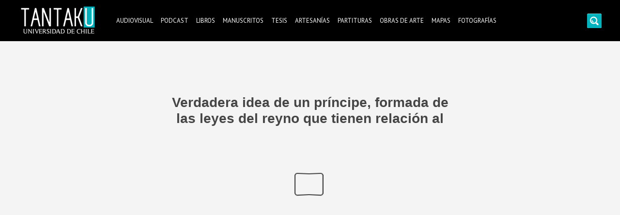

--- FILE ---
content_type: text/html; charset=UTF-8
request_url: https://tantaku.cl/verdadera-idea-de-un-principe-formada-de-las-leyes-del-reyno-que-tienen-relacion-al-derecho-publico-en-que-se-trata-del-sumo-imperante-de-los-derchos-supremos-de-regalia-o-mayestaticos-y-de-la-polit/
body_size: 7455
content:
<!doctype html>
<html lang="es">
<head>
	<meta charset="UTF-8">
	<meta name="viewport" content="width=device-width, initial-scale=1">
	<link rel="profile" href="https://gmpg.org/xfn/11">
	<link href="https://fonts.googleapis.com/css2?family=PT+Sans:wght@400;700&display=swap" rel="stylesheet"> 
	<meta name='robots' content='index, follow, max-image-preview:large, max-snippet:-1, max-video-preview:-1' />

	<!-- This site is optimized with the Yoast SEO plugin v21.8.1 - https://yoast.com/wordpress/plugins/seo/ -->
	<title>Verdadera idea de un príncipe, formada de las leyes del reyno que tienen relación al derecho público, en que se trata del sumo imperante ; de los derchos supremos de regalía, ó mayestáticos ; y de la política y gobierno de un estado, así en la paz ... - Tantaku</title>
	<link rel="canonical" href="https://tantaku.cl/verdadera-idea-de-un-principe-formada-de-las-leyes-del-reyno-que-tienen-relacion-al-derecho-publico-en-que-se-trata-del-sumo-imperante-de-los-derchos-supremos-de-regalia-o-mayestaticos-y-de-la-polit/" />
	<meta property="og:locale" content="es_ES" />
	<meta property="og:type" content="article" />
	<meta property="og:title" content="Verdadera idea de un príncipe, formada de las leyes del reyno que tienen relación al derecho público, en que se trata del sumo imperante ; de los derchos supremos de regalía, ó mayestáticos ; y de la política y gobierno de un estado, así en la paz ... - Tantaku" />
	<meta property="og:url" content="https://tantaku.cl/verdadera-idea-de-un-principe-formada-de-las-leyes-del-reyno-que-tienen-relacion-al-derecho-publico-en-que-se-trata-del-sumo-imperante-de-los-derchos-supremos-de-regalia-o-mayestaticos-y-de-la-polit/" />
	<meta property="og:site_name" content="Tantaku" />
	<meta property="article:publisher" content="https://www.facebook.com/uchile" />
	<meta property="article:published_time" content="2020-06-30T20:57:26+00:00" />
	<meta property="article:modified_time" content="2020-11-26T19:18:51+00:00" />
	<meta property="og:image" content="https://tantaku.cl/wp-content/uploads/2020/06/cover-160.jpg" />
	<meta property="og:image:width" content="150" />
	<meta property="og:image:height" content="194" />
	<meta property="og:image:type" content="image/jpeg" />
	<meta name="author" content="francisco" />
	<meta name="twitter:card" content="summary_large_image" />
	<meta name="twitter:creator" content="@uchile" />
	<meta name="twitter:site" content="@uchile" />
	<meta name="twitter:label1" content="Escrito por" />
	<meta name="twitter:data1" content="francisco" />
	<script type="application/ld+json" class="yoast-schema-graph">{"@context":"https://schema.org","@graph":[{"@type":"Article","@id":"https://tantaku.cl/verdadera-idea-de-un-principe-formada-de-las-leyes-del-reyno-que-tienen-relacion-al-derecho-publico-en-que-se-trata-del-sumo-imperante-de-los-derchos-supremos-de-regalia-o-mayestaticos-y-de-la-polit/#article","isPartOf":{"@id":"https://tantaku.cl/verdadera-idea-de-un-principe-formada-de-las-leyes-del-reyno-que-tienen-relacion-al-derecho-publico-en-que-se-trata-del-sumo-imperante-de-los-derchos-supremos-de-regalia-o-mayestaticos-y-de-la-polit/"},"author":{"name":"francisco","@id":"https://tantaku.cl/#/schema/person/fcdd7725034cae980838dfdd85e6a6c5"},"headline":"Verdadera idea de un príncipe, formada de las leyes del reyno que tienen relación al derecho público, en que se trata del sumo imperante ; de los derchos supremos de regalía, ó mayestáticos ; y de la política y gobierno de un estado, así en la paz &#8230;","datePublished":"2020-06-30T20:57:26+00:00","dateModified":"2020-11-26T19:18:51+00:00","mainEntityOfPage":{"@id":"https://tantaku.cl/verdadera-idea-de-un-principe-formada-de-las-leyes-del-reyno-que-tienen-relacion-al-derecho-publico-en-que-se-trata-del-sumo-imperante-de-los-derchos-supremos-de-regalia-o-mayestaticos-y-de-la-polit/"},"wordCount":50,"commentCount":0,"publisher":{"@id":"https://tantaku.cl/#organization"},"image":{"@id":"https://tantaku.cl/verdadera-idea-de-un-principe-formada-de-las-leyes-del-reyno-que-tienen-relacion-al-derecho-publico-en-que-se-trata-del-sumo-imperante-de-los-derchos-supremos-de-regalia-o-mayestaticos-y-de-la-polit/#primaryimage"},"thumbnailUrl":"https://tantaku.cl/wp-content/uploads/2020/06/cover-160.jpg","keywords":["Derecho público","Libro antiguo"],"articleSection":["Derecho y ciencia política","Libros"],"inLanguage":"es"},{"@type":"WebPage","@id":"https://tantaku.cl/verdadera-idea-de-un-principe-formada-de-las-leyes-del-reyno-que-tienen-relacion-al-derecho-publico-en-que-se-trata-del-sumo-imperante-de-los-derchos-supremos-de-regalia-o-mayestaticos-y-de-la-polit/","url":"https://tantaku.cl/verdadera-idea-de-un-principe-formada-de-las-leyes-del-reyno-que-tienen-relacion-al-derecho-publico-en-que-se-trata-del-sumo-imperante-de-los-derchos-supremos-de-regalia-o-mayestaticos-y-de-la-polit/","name":"Verdadera idea de un príncipe, formada de las leyes del reyno que tienen relación al derecho público, en que se trata del sumo imperante ; de los derchos supremos de regalía, ó mayestáticos ; y de la política y gobierno de un estado, así en la paz ... - Tantaku","isPartOf":{"@id":"https://tantaku.cl/#website"},"primaryImageOfPage":{"@id":"https://tantaku.cl/verdadera-idea-de-un-principe-formada-de-las-leyes-del-reyno-que-tienen-relacion-al-derecho-publico-en-que-se-trata-del-sumo-imperante-de-los-derchos-supremos-de-regalia-o-mayestaticos-y-de-la-polit/#primaryimage"},"image":{"@id":"https://tantaku.cl/verdadera-idea-de-un-principe-formada-de-las-leyes-del-reyno-que-tienen-relacion-al-derecho-publico-en-que-se-trata-del-sumo-imperante-de-los-derchos-supremos-de-regalia-o-mayestaticos-y-de-la-polit/#primaryimage"},"thumbnailUrl":"https://tantaku.cl/wp-content/uploads/2020/06/cover-160.jpg","datePublished":"2020-06-30T20:57:26+00:00","dateModified":"2020-11-26T19:18:51+00:00","breadcrumb":{"@id":"https://tantaku.cl/verdadera-idea-de-un-principe-formada-de-las-leyes-del-reyno-que-tienen-relacion-al-derecho-publico-en-que-se-trata-del-sumo-imperante-de-los-derchos-supremos-de-regalia-o-mayestaticos-y-de-la-polit/#breadcrumb"},"inLanguage":"es","potentialAction":[{"@type":"ReadAction","target":["https://tantaku.cl/verdadera-idea-de-un-principe-formada-de-las-leyes-del-reyno-que-tienen-relacion-al-derecho-publico-en-que-se-trata-del-sumo-imperante-de-los-derchos-supremos-de-regalia-o-mayestaticos-y-de-la-polit/"]}]},{"@type":"ImageObject","inLanguage":"es","@id":"https://tantaku.cl/verdadera-idea-de-un-principe-formada-de-las-leyes-del-reyno-que-tienen-relacion-al-derecho-publico-en-que-se-trata-del-sumo-imperante-de-los-derchos-supremos-de-regalia-o-mayestaticos-y-de-la-polit/#primaryimage","url":"https://tantaku.cl/wp-content/uploads/2020/06/cover-160.jpg","contentUrl":"https://tantaku.cl/wp-content/uploads/2020/06/cover-160.jpg","width":150,"height":194},{"@type":"BreadcrumbList","@id":"https://tantaku.cl/verdadera-idea-de-un-principe-formada-de-las-leyes-del-reyno-que-tienen-relacion-al-derecho-publico-en-que-se-trata-del-sumo-imperante-de-los-derchos-supremos-de-regalia-o-mayestaticos-y-de-la-polit/#breadcrumb","itemListElement":[{"@type":"ListItem","position":1,"name":"Portada","item":"https://tantaku.cl/"},{"@type":"ListItem","position":2,"name":"Verdadera idea de un príncipe, formada de las leyes del reyno que tienen relación al derecho público, en que se trata del sumo imperante ; de los derchos supremos de regalía, ó mayestáticos ; y de la política y gobierno de un estado, así en la paz &#8230;"}]},{"@type":"WebSite","@id":"https://tantaku.cl/#website","url":"https://tantaku.cl/","name":"Tantaku","description":"Conecta con la diversidad y cultura de Chile","publisher":{"@id":"https://tantaku.cl/#organization"},"potentialAction":[{"@type":"SearchAction","target":{"@type":"EntryPoint","urlTemplate":"https://tantaku.cl/?s={search_term_string}"},"query-input":"required name=search_term_string"}],"inLanguage":"es"},{"@type":"Organization","@id":"https://tantaku.cl/#organization","name":"Universidad de Chile","url":"https://tantaku.cl/","logo":{"@type":"ImageObject","inLanguage":"es","@id":"https://tantaku.cl/#/schema/logo/image/","url":"https://tantaku.cl/wp-content/uploads/2020/12/uchile.png","contentUrl":"https://tantaku.cl/wp-content/uploads/2020/12/uchile.png","width":401,"height":204,"caption":"Universidad de Chile"},"image":{"@id":"https://tantaku.cl/#/schema/logo/image/"},"sameAs":["https://www.facebook.com/uchile","https://twitter.com/uchile","https://www.instagram.com/uchile/","https://www.linkedin.com/school/uchile/","https://www.pinterest.cl/uchile/","https://www.youtube.com/uchile","https://es.wikipedia.org/wiki/Universidad_de_Chile"]},{"@type":"Person","@id":"https://tantaku.cl/#/schema/person/fcdd7725034cae980838dfdd85e6a6c5","name":"francisco","image":{"@type":"ImageObject","inLanguage":"es","@id":"https://tantaku.cl/#/schema/person/image/","url":"https://secure.gravatar.com/avatar/ef70041fbbabf7b0c1bc2eb1cacbd244?s=96&d=mm&r=g","contentUrl":"https://secure.gravatar.com/avatar/ef70041fbbabf7b0c1bc2eb1cacbd244?s=96&d=mm&r=g","caption":"francisco"},"url":"https://tantaku.cl/author/francisco/"}]}</script>
	<!-- / Yoast SEO plugin. -->


<link rel="alternate" type="application/rss+xml" title="Tantaku &raquo; Feed" href="https://tantaku.cl/feed/" />
<link rel="alternate" type="application/rss+xml" title="Tantaku &raquo; Feed de los comentarios" href="https://tantaku.cl/comments/feed/" />
<link rel="alternate" type="application/rss+xml" title="Tantaku &raquo; Comentario Verdadera idea de un príncipe, formada de las leyes del reyno que tienen relación al derecho público, en que se trata del sumo imperante ; de los derchos supremos de regalía, ó mayestáticos ; y de la política y gobierno de un estado, así en la paz &#8230; del feed" href="https://tantaku.cl/verdadera-idea-de-un-principe-formada-de-las-leyes-del-reyno-que-tienen-relacion-al-derecho-publico-en-que-se-trata-del-sumo-imperante-de-los-derchos-supremos-de-regalia-o-mayestaticos-y-de-la-polit/feed/" />
<link rel='stylesheet' id='wp-block-library-css' href='https://tantaku.cl/wp-includes/css/dist/block-library/style.min.css?ver=6.2.8' media='all' />
<style id='pdfemb-pdf-embedder-viewer-style-inline-css'>
.wp-block-pdfemb-pdf-embedder-viewer{max-width:none}

</style>
<link rel='stylesheet' id='classic-theme-styles-css' href='https://tantaku.cl/wp-includes/css/classic-themes.min.css?ver=6.2.8' media='all' />
<style id='global-styles-inline-css'>
body{--wp--preset--color--black: #000000;--wp--preset--color--cyan-bluish-gray: #abb8c3;--wp--preset--color--white: #ffffff;--wp--preset--color--pale-pink: #f78da7;--wp--preset--color--vivid-red: #cf2e2e;--wp--preset--color--luminous-vivid-orange: #ff6900;--wp--preset--color--luminous-vivid-amber: #fcb900;--wp--preset--color--light-green-cyan: #7bdcb5;--wp--preset--color--vivid-green-cyan: #00d084;--wp--preset--color--pale-cyan-blue: #8ed1fc;--wp--preset--color--vivid-cyan-blue: #0693e3;--wp--preset--color--vivid-purple: #9b51e0;--wp--preset--gradient--vivid-cyan-blue-to-vivid-purple: linear-gradient(135deg,rgba(6,147,227,1) 0%,rgb(155,81,224) 100%);--wp--preset--gradient--light-green-cyan-to-vivid-green-cyan: linear-gradient(135deg,rgb(122,220,180) 0%,rgb(0,208,130) 100%);--wp--preset--gradient--luminous-vivid-amber-to-luminous-vivid-orange: linear-gradient(135deg,rgba(252,185,0,1) 0%,rgba(255,105,0,1) 100%);--wp--preset--gradient--luminous-vivid-orange-to-vivid-red: linear-gradient(135deg,rgba(255,105,0,1) 0%,rgb(207,46,46) 100%);--wp--preset--gradient--very-light-gray-to-cyan-bluish-gray: linear-gradient(135deg,rgb(238,238,238) 0%,rgb(169,184,195) 100%);--wp--preset--gradient--cool-to-warm-spectrum: linear-gradient(135deg,rgb(74,234,220) 0%,rgb(151,120,209) 20%,rgb(207,42,186) 40%,rgb(238,44,130) 60%,rgb(251,105,98) 80%,rgb(254,248,76) 100%);--wp--preset--gradient--blush-light-purple: linear-gradient(135deg,rgb(255,206,236) 0%,rgb(152,150,240) 100%);--wp--preset--gradient--blush-bordeaux: linear-gradient(135deg,rgb(254,205,165) 0%,rgb(254,45,45) 50%,rgb(107,0,62) 100%);--wp--preset--gradient--luminous-dusk: linear-gradient(135deg,rgb(255,203,112) 0%,rgb(199,81,192) 50%,rgb(65,88,208) 100%);--wp--preset--gradient--pale-ocean: linear-gradient(135deg,rgb(255,245,203) 0%,rgb(182,227,212) 50%,rgb(51,167,181) 100%);--wp--preset--gradient--electric-grass: linear-gradient(135deg,rgb(202,248,128) 0%,rgb(113,206,126) 100%);--wp--preset--gradient--midnight: linear-gradient(135deg,rgb(2,3,129) 0%,rgb(40,116,252) 100%);--wp--preset--duotone--dark-grayscale: url('#wp-duotone-dark-grayscale');--wp--preset--duotone--grayscale: url('#wp-duotone-grayscale');--wp--preset--duotone--purple-yellow: url('#wp-duotone-purple-yellow');--wp--preset--duotone--blue-red: url('#wp-duotone-blue-red');--wp--preset--duotone--midnight: url('#wp-duotone-midnight');--wp--preset--duotone--magenta-yellow: url('#wp-duotone-magenta-yellow');--wp--preset--duotone--purple-green: url('#wp-duotone-purple-green');--wp--preset--duotone--blue-orange: url('#wp-duotone-blue-orange');--wp--preset--font-size--small: 13px;--wp--preset--font-size--medium: 20px;--wp--preset--font-size--large: 36px;--wp--preset--font-size--x-large: 42px;--wp--preset--spacing--20: 0.44rem;--wp--preset--spacing--30: 0.67rem;--wp--preset--spacing--40: 1rem;--wp--preset--spacing--50: 1.5rem;--wp--preset--spacing--60: 2.25rem;--wp--preset--spacing--70: 3.38rem;--wp--preset--spacing--80: 5.06rem;--wp--preset--shadow--natural: 6px 6px 9px rgba(0, 0, 0, 0.2);--wp--preset--shadow--deep: 12px 12px 50px rgba(0, 0, 0, 0.4);--wp--preset--shadow--sharp: 6px 6px 0px rgba(0, 0, 0, 0.2);--wp--preset--shadow--outlined: 6px 6px 0px -3px rgba(255, 255, 255, 1), 6px 6px rgba(0, 0, 0, 1);--wp--preset--shadow--crisp: 6px 6px 0px rgba(0, 0, 0, 1);}:where(.is-layout-flex){gap: 0.5em;}body .is-layout-flow > .alignleft{float: left;margin-inline-start: 0;margin-inline-end: 2em;}body .is-layout-flow > .alignright{float: right;margin-inline-start: 2em;margin-inline-end: 0;}body .is-layout-flow > .aligncenter{margin-left: auto !important;margin-right: auto !important;}body .is-layout-constrained > .alignleft{float: left;margin-inline-start: 0;margin-inline-end: 2em;}body .is-layout-constrained > .alignright{float: right;margin-inline-start: 2em;margin-inline-end: 0;}body .is-layout-constrained > .aligncenter{margin-left: auto !important;margin-right: auto !important;}body .is-layout-constrained > :where(:not(.alignleft):not(.alignright):not(.alignfull)){max-width: var(--wp--style--global--content-size);margin-left: auto !important;margin-right: auto !important;}body .is-layout-constrained > .alignwide{max-width: var(--wp--style--global--wide-size);}body .is-layout-flex{display: flex;}body .is-layout-flex{flex-wrap: wrap;align-items: center;}body .is-layout-flex > *{margin: 0;}:where(.wp-block-columns.is-layout-flex){gap: 2em;}.has-black-color{color: var(--wp--preset--color--black) !important;}.has-cyan-bluish-gray-color{color: var(--wp--preset--color--cyan-bluish-gray) !important;}.has-white-color{color: var(--wp--preset--color--white) !important;}.has-pale-pink-color{color: var(--wp--preset--color--pale-pink) !important;}.has-vivid-red-color{color: var(--wp--preset--color--vivid-red) !important;}.has-luminous-vivid-orange-color{color: var(--wp--preset--color--luminous-vivid-orange) !important;}.has-luminous-vivid-amber-color{color: var(--wp--preset--color--luminous-vivid-amber) !important;}.has-light-green-cyan-color{color: var(--wp--preset--color--light-green-cyan) !important;}.has-vivid-green-cyan-color{color: var(--wp--preset--color--vivid-green-cyan) !important;}.has-pale-cyan-blue-color{color: var(--wp--preset--color--pale-cyan-blue) !important;}.has-vivid-cyan-blue-color{color: var(--wp--preset--color--vivid-cyan-blue) !important;}.has-vivid-purple-color{color: var(--wp--preset--color--vivid-purple) !important;}.has-black-background-color{background-color: var(--wp--preset--color--black) !important;}.has-cyan-bluish-gray-background-color{background-color: var(--wp--preset--color--cyan-bluish-gray) !important;}.has-white-background-color{background-color: var(--wp--preset--color--white) !important;}.has-pale-pink-background-color{background-color: var(--wp--preset--color--pale-pink) !important;}.has-vivid-red-background-color{background-color: var(--wp--preset--color--vivid-red) !important;}.has-luminous-vivid-orange-background-color{background-color: var(--wp--preset--color--luminous-vivid-orange) !important;}.has-luminous-vivid-amber-background-color{background-color: var(--wp--preset--color--luminous-vivid-amber) !important;}.has-light-green-cyan-background-color{background-color: var(--wp--preset--color--light-green-cyan) !important;}.has-vivid-green-cyan-background-color{background-color: var(--wp--preset--color--vivid-green-cyan) !important;}.has-pale-cyan-blue-background-color{background-color: var(--wp--preset--color--pale-cyan-blue) !important;}.has-vivid-cyan-blue-background-color{background-color: var(--wp--preset--color--vivid-cyan-blue) !important;}.has-vivid-purple-background-color{background-color: var(--wp--preset--color--vivid-purple) !important;}.has-black-border-color{border-color: var(--wp--preset--color--black) !important;}.has-cyan-bluish-gray-border-color{border-color: var(--wp--preset--color--cyan-bluish-gray) !important;}.has-white-border-color{border-color: var(--wp--preset--color--white) !important;}.has-pale-pink-border-color{border-color: var(--wp--preset--color--pale-pink) !important;}.has-vivid-red-border-color{border-color: var(--wp--preset--color--vivid-red) !important;}.has-luminous-vivid-orange-border-color{border-color: var(--wp--preset--color--luminous-vivid-orange) !important;}.has-luminous-vivid-amber-border-color{border-color: var(--wp--preset--color--luminous-vivid-amber) !important;}.has-light-green-cyan-border-color{border-color: var(--wp--preset--color--light-green-cyan) !important;}.has-vivid-green-cyan-border-color{border-color: var(--wp--preset--color--vivid-green-cyan) !important;}.has-pale-cyan-blue-border-color{border-color: var(--wp--preset--color--pale-cyan-blue) !important;}.has-vivid-cyan-blue-border-color{border-color: var(--wp--preset--color--vivid-cyan-blue) !important;}.has-vivid-purple-border-color{border-color: var(--wp--preset--color--vivid-purple) !important;}.has-vivid-cyan-blue-to-vivid-purple-gradient-background{background: var(--wp--preset--gradient--vivid-cyan-blue-to-vivid-purple) !important;}.has-light-green-cyan-to-vivid-green-cyan-gradient-background{background: var(--wp--preset--gradient--light-green-cyan-to-vivid-green-cyan) !important;}.has-luminous-vivid-amber-to-luminous-vivid-orange-gradient-background{background: var(--wp--preset--gradient--luminous-vivid-amber-to-luminous-vivid-orange) !important;}.has-luminous-vivid-orange-to-vivid-red-gradient-background{background: var(--wp--preset--gradient--luminous-vivid-orange-to-vivid-red) !important;}.has-very-light-gray-to-cyan-bluish-gray-gradient-background{background: var(--wp--preset--gradient--very-light-gray-to-cyan-bluish-gray) !important;}.has-cool-to-warm-spectrum-gradient-background{background: var(--wp--preset--gradient--cool-to-warm-spectrum) !important;}.has-blush-light-purple-gradient-background{background: var(--wp--preset--gradient--blush-light-purple) !important;}.has-blush-bordeaux-gradient-background{background: var(--wp--preset--gradient--blush-bordeaux) !important;}.has-luminous-dusk-gradient-background{background: var(--wp--preset--gradient--luminous-dusk) !important;}.has-pale-ocean-gradient-background{background: var(--wp--preset--gradient--pale-ocean) !important;}.has-electric-grass-gradient-background{background: var(--wp--preset--gradient--electric-grass) !important;}.has-midnight-gradient-background{background: var(--wp--preset--gradient--midnight) !important;}.has-small-font-size{font-size: var(--wp--preset--font-size--small) !important;}.has-medium-font-size{font-size: var(--wp--preset--font-size--medium) !important;}.has-large-font-size{font-size: var(--wp--preset--font-size--large) !important;}.has-x-large-font-size{font-size: var(--wp--preset--font-size--x-large) !important;}
.wp-block-navigation a:where(:not(.wp-element-button)){color: inherit;}
:where(.wp-block-columns.is-layout-flex){gap: 2em;}
.wp-block-pullquote{font-size: 1.5em;line-height: 1.6;}
</style>
<link rel='stylesheet' id='go-night-css' href='https://tantaku.cl/wp-content/plugins/go-night/public/css/go-night-public.css?ver=3.7.7' media='all' />
<link rel='stylesheet' id='pvfw-modaal-css' href='https://tantaku.cl/wp-content/plugins/pdf-viewer-for-wordpress/tnc-resources/modaal.min.css?ver=12.4.1' media='all' />
<link rel='stylesheet' id='swiper-css-library-css' href='https://tantaku.cl/wp-content/plugins/swiper-js-slider/public/css/library.css?ver=6.2.8' media='all' />
<link rel='stylesheet' id='swiper-css-main-css' href='https://tantaku.cl/wp-content/plugins/swiper-js-slider/public/css/main.css?ver=6.2.8' media='all' />
<link rel='stylesheet' id='tantaku-swipercss-css' href='https://tantaku.cl/wp-content/themes/tantaku/assets/css/swiper.min.css?ver=1.0.0' media='all' />
<link rel='stylesheet' id='tantaku-style-css' href='https://tantaku.cl/wp-content/themes/tantaku/style.css?ver=1.0.0' media='all' />
<script id='go-night-core-js-extra'>
var gn_colors = [""];
</script>
<script src='https://tantaku.cl/wp-content/plugins/go-night/public/js/go-night-core.js?ver=3.7.7' id='go-night-core-js'></script>
<script src='https://tantaku.cl/wp-includes/js/jquery/jquery.min.js?ver=3.6.4' id='jquery-core-js'></script>
<script src='https://tantaku.cl/wp-includes/js/jquery/jquery-migrate.min.js?ver=3.4.0' id='jquery-migrate-js'></script>
<link rel="https://api.w.org/" href="https://tantaku.cl/wp-json/" /><link rel="alternate" type="application/json" href="https://tantaku.cl/wp-json/wp/v2/posts/99489" /><link rel="EditURI" type="application/rsd+xml" title="RSD" href="https://tantaku.cl/xmlrpc.php?rsd" />
<link rel="wlwmanifest" type="application/wlwmanifest+xml" href="https://tantaku.cl/wp-includes/wlwmanifest.xml" />
<meta name="generator" content="WordPress 6.2.8" />
<link rel='shortlink' href='https://tantaku.cl/?p=99489' />
<link rel="alternate" type="application/json+oembed" href="https://tantaku.cl/wp-json/oembed/1.0/embed?url=https%3A%2F%2Ftantaku.cl%[base64]%2F" />
<link rel="alternate" type="text/xml+oembed" href="https://tantaku.cl/wp-json/oembed/1.0/embed?url=https%3A%2F%2Ftantaku.cl%[base64]%2F&#038;format=xml" />

		<!-- GA Google Analytics @ https://m0n.co/ga -->
		<script async src="https://www.googletagmanager.com/gtag/js?id=G-MEMX6H7K4B"></script>
		<script>
			window.dataLayer = window.dataLayer || [];
			function gtag(){dataLayer.push(arguments);}
			gtag('js', new Date());
			gtag('config', 'G-MEMX6H7K4B');
		</script>

	<style type='text/css'>
				iframe.pvfw-pdf-viewer-frame{
					max-width: 100%;
					border: 0px;
				}
				@media screen and (max-width: 799px) {
					iframe.pvfw-pdf-viewer-frame{
						height: 500px;
					}
				}</style><link rel="pingback" href="https://tantaku.cl/xmlrpc.php">		<style>
					.site-title,
			.site-description {
				position: absolute;
				clip: rect(1px, 1px, 1px, 1px);
				}
					</style>
		<link rel="icon" href="https://tantaku.cl/wp-content/uploads/2020/11/cropped-cropped-Screen-Shot-2020-06-30-at-04.09.08-1-32x32.png" sizes="32x32" />
<link rel="icon" href="https://tantaku.cl/wp-content/uploads/2020/11/cropped-cropped-Screen-Shot-2020-06-30-at-04.09.08-1-192x192.png" sizes="192x192" />
<link rel="apple-touch-icon" href="https://tantaku.cl/wp-content/uploads/2020/11/cropped-cropped-Screen-Shot-2020-06-30-at-04.09.08-1-180x180.png" />
<meta name="msapplication-TileImage" content="https://tantaku.cl/wp-content/uploads/2020/11/cropped-cropped-Screen-Shot-2020-06-30-at-04.09.08-1-270x270.png" />
		<style id="wp-custom-css">
			.navigation.posts-navigation {
	width: 100%
}		</style>
		</head>

<body class="post-template-default single single-post postid-99489 single-format-link wp-custom-logo">
<svg xmlns="http://www.w3.org/2000/svg" viewBox="0 0 0 0" width="0" height="0" focusable="false" role="none" style="visibility: hidden; position: absolute; left: -9999px; overflow: hidden;" ><defs><filter id="wp-duotone-dark-grayscale"><feColorMatrix color-interpolation-filters="sRGB" type="matrix" values=" .299 .587 .114 0 0 .299 .587 .114 0 0 .299 .587 .114 0 0 .299 .587 .114 0 0 " /><feComponentTransfer color-interpolation-filters="sRGB" ><feFuncR type="table" tableValues="0 0.49803921568627" /><feFuncG type="table" tableValues="0 0.49803921568627" /><feFuncB type="table" tableValues="0 0.49803921568627" /><feFuncA type="table" tableValues="1 1" /></feComponentTransfer><feComposite in2="SourceGraphic" operator="in" /></filter></defs></svg><svg xmlns="http://www.w3.org/2000/svg" viewBox="0 0 0 0" width="0" height="0" focusable="false" role="none" style="visibility: hidden; position: absolute; left: -9999px; overflow: hidden;" ><defs><filter id="wp-duotone-grayscale"><feColorMatrix color-interpolation-filters="sRGB" type="matrix" values=" .299 .587 .114 0 0 .299 .587 .114 0 0 .299 .587 .114 0 0 .299 .587 .114 0 0 " /><feComponentTransfer color-interpolation-filters="sRGB" ><feFuncR type="table" tableValues="0 1" /><feFuncG type="table" tableValues="0 1" /><feFuncB type="table" tableValues="0 1" /><feFuncA type="table" tableValues="1 1" /></feComponentTransfer><feComposite in2="SourceGraphic" operator="in" /></filter></defs></svg><svg xmlns="http://www.w3.org/2000/svg" viewBox="0 0 0 0" width="0" height="0" focusable="false" role="none" style="visibility: hidden; position: absolute; left: -9999px; overflow: hidden;" ><defs><filter id="wp-duotone-purple-yellow"><feColorMatrix color-interpolation-filters="sRGB" type="matrix" values=" .299 .587 .114 0 0 .299 .587 .114 0 0 .299 .587 .114 0 0 .299 .587 .114 0 0 " /><feComponentTransfer color-interpolation-filters="sRGB" ><feFuncR type="table" tableValues="0.54901960784314 0.98823529411765" /><feFuncG type="table" tableValues="0 1" /><feFuncB type="table" tableValues="0.71764705882353 0.25490196078431" /><feFuncA type="table" tableValues="1 1" /></feComponentTransfer><feComposite in2="SourceGraphic" operator="in" /></filter></defs></svg><svg xmlns="http://www.w3.org/2000/svg" viewBox="0 0 0 0" width="0" height="0" focusable="false" role="none" style="visibility: hidden; position: absolute; left: -9999px; overflow: hidden;" ><defs><filter id="wp-duotone-blue-red"><feColorMatrix color-interpolation-filters="sRGB" type="matrix" values=" .299 .587 .114 0 0 .299 .587 .114 0 0 .299 .587 .114 0 0 .299 .587 .114 0 0 " /><feComponentTransfer color-interpolation-filters="sRGB" ><feFuncR type="table" tableValues="0 1" /><feFuncG type="table" tableValues="0 0.27843137254902" /><feFuncB type="table" tableValues="0.5921568627451 0.27843137254902" /><feFuncA type="table" tableValues="1 1" /></feComponentTransfer><feComposite in2="SourceGraphic" operator="in" /></filter></defs></svg><svg xmlns="http://www.w3.org/2000/svg" viewBox="0 0 0 0" width="0" height="0" focusable="false" role="none" style="visibility: hidden; position: absolute; left: -9999px; overflow: hidden;" ><defs><filter id="wp-duotone-midnight"><feColorMatrix color-interpolation-filters="sRGB" type="matrix" values=" .299 .587 .114 0 0 .299 .587 .114 0 0 .299 .587 .114 0 0 .299 .587 .114 0 0 " /><feComponentTransfer color-interpolation-filters="sRGB" ><feFuncR type="table" tableValues="0 0" /><feFuncG type="table" tableValues="0 0.64705882352941" /><feFuncB type="table" tableValues="0 1" /><feFuncA type="table" tableValues="1 1" /></feComponentTransfer><feComposite in2="SourceGraphic" operator="in" /></filter></defs></svg><svg xmlns="http://www.w3.org/2000/svg" viewBox="0 0 0 0" width="0" height="0" focusable="false" role="none" style="visibility: hidden; position: absolute; left: -9999px; overflow: hidden;" ><defs><filter id="wp-duotone-magenta-yellow"><feColorMatrix color-interpolation-filters="sRGB" type="matrix" values=" .299 .587 .114 0 0 .299 .587 .114 0 0 .299 .587 .114 0 0 .299 .587 .114 0 0 " /><feComponentTransfer color-interpolation-filters="sRGB" ><feFuncR type="table" tableValues="0.78039215686275 1" /><feFuncG type="table" tableValues="0 0.94901960784314" /><feFuncB type="table" tableValues="0.35294117647059 0.47058823529412" /><feFuncA type="table" tableValues="1 1" /></feComponentTransfer><feComposite in2="SourceGraphic" operator="in" /></filter></defs></svg><svg xmlns="http://www.w3.org/2000/svg" viewBox="0 0 0 0" width="0" height="0" focusable="false" role="none" style="visibility: hidden; position: absolute; left: -9999px; overflow: hidden;" ><defs><filter id="wp-duotone-purple-green"><feColorMatrix color-interpolation-filters="sRGB" type="matrix" values=" .299 .587 .114 0 0 .299 .587 .114 0 0 .299 .587 .114 0 0 .299 .587 .114 0 0 " /><feComponentTransfer color-interpolation-filters="sRGB" ><feFuncR type="table" tableValues="0.65098039215686 0.40392156862745" /><feFuncG type="table" tableValues="0 1" /><feFuncB type="table" tableValues="0.44705882352941 0.4" /><feFuncA type="table" tableValues="1 1" /></feComponentTransfer><feComposite in2="SourceGraphic" operator="in" /></filter></defs></svg><svg xmlns="http://www.w3.org/2000/svg" viewBox="0 0 0 0" width="0" height="0" focusable="false" role="none" style="visibility: hidden; position: absolute; left: -9999px; overflow: hidden;" ><defs><filter id="wp-duotone-blue-orange"><feColorMatrix color-interpolation-filters="sRGB" type="matrix" values=" .299 .587 .114 0 0 .299 .587 .114 0 0 .299 .587 .114 0 0 .299 .587 .114 0 0 " /><feComponentTransfer color-interpolation-filters="sRGB" ><feFuncR type="table" tableValues="0.098039215686275 1" /><feFuncG type="table" tableValues="0 0.66274509803922" /><feFuncB type="table" tableValues="0.84705882352941 0.41960784313725" /><feFuncA type="table" tableValues="1 1" /></feComponentTransfer><feComposite in2="SourceGraphic" operator="in" /></filter></defs></svg><div id="page" class="site">
	<a class="skip-link screen-reader-text" href="#primary">Skip to content</a>

	<header id="masthead" class="site-header">
		<div class="header-container">
			<div class="site-branding">
				<a href="https://tantaku.cl/" class="custom-logo-link" rel="home"><img width="163" height="67" src="https://tantaku.cl/wp-content/uploads/2020/11/tantaku.png" class="custom-logo" alt="Tantaku" decoding="async" /></a>					<p class="site-title"><a href="https://tantaku.cl/" rel="home">Tantaku</a></p>
										<p class="site-description">Conecta con la diversidad y cultura de Chile</p>
							</div><!-- .site-branding -->

			<nav id="site-navigation" class="main-navigation">
				<button class="menu-toggle" aria-controls="primary-menu" aria-expanded="false">
					<span class="ln-1"></span>
					<span class="ln-2"></span>
					<span class="ln-3"></span>
				</button>
				<div class="menu-one-container"><ul id="primary-menu" class="menu"><li id="menu-item-100512" class="menu-item menu-item-type-taxonomy menu-item-object-category menu-item-100512"><a href="https://tantaku.cl/audiovisual/">Audiovisual</a></li>
<li id="menu-item-100511" class="menu-item menu-item-type-taxonomy menu-item-object-category menu-item-100511"><a href="https://tantaku.cl/podcast/">Podcast</a></li>
<li id="menu-item-100509" class="menu-item menu-item-type-taxonomy menu-item-object-category current-post-ancestor current-menu-parent current-post-parent menu-item-100509"><a href="https://tantaku.cl/libros/">Libros</a></li>
<li id="menu-item-103539" class="menu-item menu-item-type-taxonomy menu-item-object-category menu-item-103539"><a href="https://tantaku.cl/manuscritos/">Manuscritos</a></li>
<li id="menu-item-105417" class="menu-item menu-item-type-taxonomy menu-item-object-category menu-item-105417"><a href="https://tantaku.cl/tesis/">Tesis</a></li>
<li id="menu-item-105418" class="menu-item menu-item-type-taxonomy menu-item-object-category menu-item-105418"><a href="https://tantaku.cl/artesanias/">Artesanías</a></li>
<li id="menu-item-103540" class="menu-item menu-item-type-taxonomy menu-item-object-category menu-item-103540"><a href="https://tantaku.cl/partituras/">Partituras</a></li>
<li id="menu-item-105419" class="menu-item menu-item-type-taxonomy menu-item-object-category menu-item-105419"><a href="https://tantaku.cl/arte/">Obras de arte</a></li>
<li id="menu-item-103541" class="menu-item menu-item-type-taxonomy menu-item-object-category menu-item-103541"><a href="https://tantaku.cl/mapas/">Mapas</a></li>
<li id="menu-item-105420" class="menu-item menu-item-type-taxonomy menu-item-object-category menu-item-105420"><a href="https://tantaku.cl/fotografias/">Fotografías</a></li>
</ul></div>			
			</nav><!-- #site-navigation -->
			<div class="header-search">
				<a id="btn" onclick="openSearch(this)" href="#;">
					<span class="ln-1"></span>
					<span class="ln-2"><img src="https://tantaku.cl/wp-content/themes/tantaku/assets/img/search.png" alt="Search"></span>
					<span class="ln-3"></span>
			</a>
			<div id="searchForm">	
				<form role="search" method="get" class="search-form" action="https://tantaku.cl/">
				<label>
					<span class="screen-reader-text">Buscar:</span>
					<input type="search" class="search-field" placeholder="Buscar &hellip;" value="" name="s" />
				</label>
				<input type="submit" class="search-submit" value="Buscar" />
			</form>			</div>
			</div>
		</div>
	</header><!-- #masthead -->

	<main id="primary" class="site-main">
		
			 
				<div class="row full">
					<div class="container">
							
<article id="post-99489" class="post-99489 post type-post status-publish format-link has-post-thumbnail hentry category-derecho-y-ciencia-politica category-libros tag-derecho-publico tag-libro-antiguo post_format-post-format-link">
	<header class="entry-header">
					</header><!-- .entry-header -->


	<div class="entry-content">
					 				<div class="frame">
					<iframe width="100%" height="100%" src="https://libros.uchile.cl/files/presses/1/monographs/180/submission/proof/index.html" frameborder="0" allow="accelerometer; autoplay; encrypted-media; gyroscope; picture-in-picture" allowfullscreen></iframe>
				</div>	    
    						
	</div><!-- .entry-content -->

	<footer class="entry-footer">
			    
			<p><a href="https://libros.uchile.cl/180">Fuente original</a></p>
    		<span class="cat-links">Clasificado en: <a href="https://tantaku.cl/libros/derecho-y-ciencia-politica/" rel="category tag">Derecho y ciencia política</a>, <a href="https://tantaku.cl/libros/" rel="category tag">Libros</a></span>, <a href="https://tantaku.cl/tag/derecho-publico/" rel="tag">Derecho público</a>, <a href="https://tantaku.cl/tag/libro-antiguo/" rel="tag">Libro antiguo</a>	</footer><!-- .entry-footer -->
</article><!-- #post-99489 -->
			</div>
		</div>
	</main><!-- #main -->


  <footer id="colophon" class="site-footer">
   <div class="row">
      <div class="container">
      <div class="footer-nav">
        <a href="https://tantaku.cl/" class="custom-logo-link" rel="home"><img width="163" height="67" src="https://tantaku.cl/wp-content/uploads/2020/11/tantaku.png" class="custom-logo" alt="Tantaku" decoding="async" /></a>  
        <div class="menu-tres-container"><ul id="footer-menu" class="menu"><li id="menu-item-105314" class="menu-item menu-item-type-post_type menu-item-object-page menu-item-105314"><a href="https://tantaku.cl/que-es-tantaku/">¿Qué es Tantaku?</a></li>
<li id="menu-item-105313" class="menu-item menu-item-type-post_type menu-item-object-page menu-item-105313"><a href="https://tantaku.cl/contacto-tantaku/">Contáctanos</a></li>
<li id="menu-item-105312" class="menu-item menu-item-type-post_type menu-item-object-page menu-item-privacy-policy menu-item-105312"><a rel="privacy-policy" href="https://tantaku.cl/terminos-de-uso/">Términos de uso</a></li>
</ul></div>  
      </div>
      <div class="footer-social widget-area">
        <h2>Síguenos en:</h2>
        <div class="menu-two-container"><ul id="social-menu" class="menu"><li id="menu-item-100516" class="menu-item menu-item-type-custom menu-item-object-custom menu-item-100516"><a href="https://www.facebook.com/uchile">Facebook</a></li>
<li id="menu-item-100515" class="menu-item menu-item-type-custom menu-item-object-custom menu-item-100515"><a href="https://twitter.com/uchile">Twitter</a></li>
</ul></div>                 <section id="text-4" class="widget widget_text">			<div class="textwidget"><div id="gn_shortcode_area" class="code-box"><div class="gn-button-wrapper"><div class="toggle-button"><div class="knob"></div><span class="label">Día</span><span class="label">Noche</span></div></div></div>
</div>
		</section>      </div>
     
    </div>
   </div>
  </footer><!-- #colophon -->
</div><!-- #page -->

<script id='go-night-public-js-extra'>
var gn_config = {"auto_mode":"on","auto_mode_from":"19:00","auto_mode_to":"07:00","last_time":"on"};
var gn_button = {"button_type":"2","button_size":"","button_text_day":"D\u00eda","button_text_night":"Noche","button_margin":"","include_via_shortcode":"on","button_location":"bottomright"};
var gn_theme = {"site_logo":"","old_logo_type":"class","old_logo_selector":"","custom_elements":""};
var js_strings = {"darkmode":"Dark Mode","lightmode":"Light Mode","day":"D\u00eda","night":"Noche"};
var gn_colors = [""];
</script>
<script src='https://tantaku.cl/wp-content/plugins/go-night/public/js/go-night-public.js?ver=3.7.7' id='go-night-public-js'></script>
<script src='https://tantaku.cl/wp-content/plugins/pdf-viewer-for-wordpress/tnc-resources/modaal.min.js?ver=12.4.1' id='pvfw-modaal-js'></script>
<script src='https://tantaku.cl/wp-content/plugins/pdf-viewer-for-wordpress/tnc-resources/custom-modal.js?ver=12.4.1' id='pvfw-custom-modaal-js'></script>
<script src='https://tantaku.cl/wp-content/plugins/swiper-js-slider/public/js/library.js?ver=4.5.0' id='swiper-js-library-js'></script>
<script src='https://tantaku.cl/wp-content/plugins/swiper-js-slider/public/js/main.js?ver=1.0.0' id='swiper-js-main-js'></script>
<script src='https://tantaku.cl/wp-content/themes/tantaku/assets/js/navigation.js?ver=1.0.0' id='tantaku-navigation-js'></script>
<script src='https://tantaku.cl/wp-content/themes/tantaku/assets/js/swiper.min.js?ver=1.0.0' id='tantaku-swiperjs-js'></script>
<script src='https://tantaku.cl/wp-content/themes/tantaku/assets/js/tantaku.js?ver=1.0.0' id='tantaku-tantakujs-js'></script>
<script src='https://tantaku.cl/wp-includes/js/comment-reply.min.js?ver=6.2.8' id='comment-reply-js'></script>

<script defer src="https://static.cloudflareinsights.com/beacon.min.js/vcd15cbe7772f49c399c6a5babf22c1241717689176015" integrity="sha512-ZpsOmlRQV6y907TI0dKBHq9Md29nnaEIPlkf84rnaERnq6zvWvPUqr2ft8M1aS28oN72PdrCzSjY4U6VaAw1EQ==" data-cf-beacon='{"version":"2024.11.0","token":"48d5e049d749459485c9bbc52298410d","r":1,"server_timing":{"name":{"cfCacheStatus":true,"cfEdge":true,"cfExtPri":true,"cfL4":true,"cfOrigin":true,"cfSpeedBrain":true},"location_startswith":null}}' crossorigin="anonymous"></script>
</body>
</html>


--- FILE ---
content_type: text/html; charset=utf-8
request_url: https://libros.uchile.cl/files/presses/1/monographs/180/submission/proof/index.html
body_size: 1397
content:

<!DOCTYPE html>
<html itemscope itemtype="http://schema.org/Book">
<head>
    <meta http-equiv="X-UA-Compatible" content="IE=edge">
    <meta charset="utf-8">
    <meta http-equiv="Content-Type" content="text/html; charset=utf-8">
    
        <title>Verdadera idea de un pr&#237;ncipe, formada de las leyes del reyno que tienen relaci&#243;n al derecho p&#250;blico, en que se trata del sumo imperante ; de los derchos supremos de regal&#237;a, &#243; mayest&#225;ticos ; y de la pol&#237;tica y gobierno de un estado, as&#237; en la paz </title>
        <meta name="twitter:title" content="Verdadera idea de un pr&#237;ncipe, formada de las leyes del reyno que tienen relaci&#243;n al derecho p&#250;blico, en que se trata del sumo imperante ; de los derchos supremos de regal&#237;a, &#243; mayest&#225;ticos ; y de la pol&#237;tica y gobierno de un estado, as&#237; en la paz ">
        <meta itemprop="name" content="Verdadera idea de un pr&#237;ncipe, formada de las leyes del reyno que tienen relaci&#243;n al derecho p&#250;blico, en que se trata del sumo imperante ; de los derchos supremos de regal&#237;a, &#243; mayest&#225;ticos ; y de la pol&#237;tica y gobierno de un estado, as&#237; en la paz ">
        <meta property="og:title" content="Verdadera idea de un pr&#237;ncipe, formada de las leyes del reyno que tienen relaci&#243;n al derecho p&#250;blico, en que se trata del sumo imperante ; de los derchos supremos de regal&#237;a, &#243; mayest&#225;ticos ; y de la pol&#237;tica y gobierno de un estado, as&#237; en la paz ">
    
    <meta itemprop="image" content="files/assets/cover300.jpg">
    <meta itemprop="bookFormat" content="EBook" />
    <meta name="twitter:card" content="summary_large_image">
    <meta name="twitter:image:src" content="files/assets/cover300.jpg">
    
    <meta property="og:type" content="article">
    
    <meta property="og:image" content="files/assets/html/skin/images/fbThumb.png">
    <meta property="og:image:type" content="image/jpeg">
    <meta property="og:article:section" content="Article Section">

    
    <meta name="viewport" content="initial-scale=0.5, user-scalable=no, maximum-scale=0.5" />
   <script type="text/javascript">
       window.FBPublication = window.FBPublication || {};
       var FBInit = window.FBPublication.Initial = window.FBPublication.Initial || {};

       FBInit.BASIC_FIRST_PAGE = "1";
       FBInit.DYNAMIC_FOLDER = "files/assets/";
       FBInit.STATIC_FOLDER = "files/";
       FBInit.HTML_INDEX_FILE_NAME = "index.html";


              
       FBInit.Versions = ["html", "mobile", "basic"];
       FBInit.BGCOLOR = "#F4F4F4";
       FBInit.TITLE = "Verdadera idea de un pr&#237;ncipe, formada de las leyes del reyno que tienen relaci&#243;n al derecho p&#250;blico, en que se trata del sumo imperante ; de los derchos supremos de regal&#237;a, &#243; mayest&#225;ticos ; y de la pol&#237;tica y gobierno de un estado, as&#237; en la paz ";
       FBInit.textColor = "#454545";
       FBInit.GUID = "da686aee8be69ff1f584da84c31e3e94";
          
              FBInit.PRELOADER = {
                  backgroundColor: "#F4F4F4",
                  titleColor: "#454545",
                  titleText: "Verdadera idea de un pr&#237;ncipe, formada de las leyes del reyno que tienen relaci&#243;n al derecho p&#250;blico, en que se trata del sumo imperante ; de los derchos supremos de regal&#237;a, &#243; mayest&#225;ticos ; y de la pol&#237;tica y gobierno de un estado, as&#237; en la paz ",
                                };
       

            FBInit.CURRENT_PAGE = "1";

</script>
    <script src="./files/html/static/build.js"></script>
    <style type="text/css">
        body{
            background-color: #F4F4F4;
        } 
       
    </style>
    

</head>
<body style="overflow-x:hidden; margin: 0px; position: absolute; top: 0px; bottom: 0px; left:0px;right:0px; height: 100%; padding: 0;">
    <div id="bsccontainer">

</div>
        <div class="trackers">

        </div>
        <div class="nav-links" style="margin-top: 110%; margin-top: 110vh;">
                                        <a class="internalLink" href="./toc/" title="Table of Contents">Table of Contents</a>
                            <a class="internalLink" rel="Next" href="./2/" title="2">2</a>
                            <a class="internalLink" href="./309/" title="309">309</a>

        </div>
        <div id="text-container" itemprop="text">
            <h1>Verdadera idea de un pr&#237;ncipe, formada de las leyes del reyno que tienen relaci&#243;n al derecho p&#250;blico, en que se trata del sumo imperante ; de los derchos supremos de regal&#237;a, &#243; mayest&#225;ticos ; y de la pol&#237;tica y gobierno de un estado, as&#237; en la paz </h1>
        <div>

        </div><br>
                    <p class="powered-by" itemprop="publisher" itemscope itemtype="http://schema.org/Organization"> <a href="./files/publication/" title="Made with FlippingBook" itemprop="url" ><span itemprop="name">Made with FlippingBook</span></a> </p>
            RkJQdWJsaXNoZXIy Mzc3MTg=        </div>
</body>

</html>


--- FILE ---
content_type: text/css
request_url: https://tantaku.cl/wp-content/themes/tantaku/style.css?ver=1.0.0
body_size: 9491
content:
@charset "UTF-8";
/*!
Theme Name: Tantaku
Theme URI: https://tantaku.cl
Author: chuchuex
Author URI: https://chuchurex.cl
Description: Tantaku Uchile, Catálogo cultural
Version: 1.0.0
Tested up to: 5.4
Requires PHP: 5.6
License: GNU General Public License v2 or later
License URI: LICENSE
Text Domain: tantaku
Tags: custom-logo, custom-menu, featured-images, translation-ready

This theme, like WordPress, is licensed under the GPL.
Use it to make something cool, have fun, and share what you've learned.

Tantaku is based on Underscores https://underscores.me/, (C) 2012-2020 Automattic, Inc.
Underscores is distributed under the terms of the GNU GPL v2 or later.

Normalizing styles have been helped along thanks to the fine work of
Nicolas Gallagher and Jonathan Neal https://necolas.github.io/normalize.css/
*/
/*--------------------------------------------------------------
>>> TABLE OF CONTENTS:
----------------------------------------------------------------
# Generic
	- Normalize
	- Box sizing
# Base
	- Typography
	- Elements
	- Links
	- Forms
## Layouts
# Components
	- Navigation
	- Posts and pages
	- Comments
	- Widgets
	- Media
	- Captions
	- Galleries
# plugins
	- Jetpack infinite scroll
# Utilities
	- Accessibility
	- Alignments

--------------------------------------------------------------*/
/*--------------------------------------------------------------
# Generic
--------------------------------------------------------------*/
/* Normalize
--------------------------------------------- */
/*! normalize.css v8.0.1 | MIT License | github.com/necolas/normalize.css */
/* Document
	 ========================================================================== */
/**
 * 1. Correct the line height in all browsers.
 * 2. Prevent adjustments of font size after orientation changes in iOS.
 */
html {
  line-height: 1.15;
  -webkit-text-size-adjust: 100%;
}

/* Sections
	 ========================================================================== */
/**
 * Remove the margin in all browsers.
 */
body {
  margin: 0;
}

/**
 * Render the `main` element consistently in IE.
 */
main {
  display: block;
}

/**
 * Correct the font size and margin on `h1` elements within `section` and
 * `article` contexts in Chrome, Firefox, and Safari.
 */
h1 {
  font-size: 2em;
  margin: 0.67em 0;
}

/* Grouping content
	 ========================================================================== */
/**
 * 1. Add the correct box sizing in Firefox.
 * 2. Show the overflow in Edge and IE.
 */
hr {
  -webkit-box-sizing: content-box;
          box-sizing: content-box;
  height: 0;
  overflow: visible;
}

/**
 * 1. Correct the inheritance and scaling of font size in all browsers.
 * 2. Correct the odd `em` font sizing in all browsers.
 */
pre {
  font-family: monospace, monospace;
  font-size: 1em;
}

/* Text-level semantics
	 ========================================================================== */
/**
 * Remove the gray background on active links in IE 10.
 */
a {
  background-color: transparent;
}

/**
 * 1. Remove the bottom border in Chrome 57-
 * 2. Add the correct text decoration in Chrome, Edge, IE, Opera, and Safari.
 */
abbr[title] {
  border-bottom: none;
  text-decoration: underline;
  -webkit-text-decoration: underline dotted;
          text-decoration: underline dotted;
}

/**
 * Add the correct font weight in Chrome, Edge, and Safari.
 */
b,
strong {
  font-weight: bolder;
}

/**
 * 1. Correct the inheritance and scaling of font size in all browsers.
 * 2. Correct the odd `em` font sizing in all browsers.
 */
code,
kbd,
samp {
  font-family: monospace, monospace;
  font-size: 1em;
}

/**
 * Add the correct font size in all browsers.
 */
small {
  font-size: 80%;
}

/**
 * Prevent `sub` and `sup` elements from affecting the line height in
 * all browsers.
 */
sub,
sup {
  font-size: 75%;
  line-height: 0;
  position: relative;
  vertical-align: baseline;
}

sub {
  bottom: -0.25em;
}

sup {
  top: -0.5em;
}

/* Embedded content
	 ========================================================================== */
/**
 * Remove the border on images inside links in IE 10.
 */
img {
  border-style: none;
}

/* Forms
	 ========================================================================== */
/**
 * 1. Change the font styles in all browsers.
 * 2. Remove the margin in Firefox and Safari.
 */
button,
input,
optgroup,
select,
textarea {
  font-family: inherit;
  font-size: 100%;
  line-height: 1.15;
  margin: 0;
}

/**
 * Show the overflow in IE.
 * 1. Show the overflow in Edge.
 */
button,
input {
  overflow: visible;
}

/**
 * Remove the inheritance of text transform in Edge, Firefox, and IE.
 * 1. Remove the inheritance of text transform in Firefox.
 */
button,
select {
  text-transform: none;
}

/**
 * Correct the inability to style clickable types in iOS and Safari.
 */
button,
[type="button"],
[type="reset"],
[type="submit"] {
  -webkit-appearance: button;
}

/**
 * Remove the inner border and padding in Firefox.
 */
button::-moz-focus-inner,
[type="button"]::-moz-focus-inner,
[type="reset"]::-moz-focus-inner,
[type="submit"]::-moz-focus-inner {
  border-style: none;
  padding: 0;
}

/**
 * Restore the focus styles unset by the previous rule.
 */
button:-moz-focusring,
[type="button"]:-moz-focusring,
[type="reset"]:-moz-focusring,
[type="submit"]:-moz-focusring {
  outline: 1px dotted ButtonText;
}

/**
 * Correct the padding in Firefox.
 */
fieldset {
  padding: 0.35em 0.75em 0.625em;
}

/**
 * 1. Correct the text wrapping in Edge and IE.
 * 2. Correct the color inheritance from `fieldset` elements in IE.
 * 3. Remove the padding so developers are not caught out when they zero out
 *		`fieldset` elements in all browsers.
 */
legend {
  -webkit-box-sizing: border-box;
          box-sizing: border-box;
  color: inherit;
  display: table;
  max-width: 100%;
  padding: 0;
  white-space: normal;
}

/**
 * Add the correct vertical alignment in Chrome, Firefox, and Opera.
 */
progress {
  vertical-align: baseline;
}

/**
 * Remove the default vertical scrollbar in IE 10+.
 */
textarea {
  overflow: auto;
}

/**
 * 1. Add the correct box sizing in IE 10.
 * 2. Remove the padding in IE 10.
 */
[type="checkbox"],
[type="radio"] {
  -webkit-box-sizing: border-box;
          box-sizing: border-box;
  padding: 0;
}

/**
 * Correct the cursor style of increment and decrement buttons in Chrome.
 */
[type="number"]::-webkit-inner-spin-button,
[type="number"]::-webkit-outer-spin-button {
  height: auto;
}

/**
 * 1. Correct the odd appearance in Chrome and Safari.
 * 2. Correct the outline style in Safari.
 */
[type="search"] {
  -webkit-appearance: textfield;
  outline-offset: -2px;
}

/**
 * Remove the inner padding in Chrome and Safari on macOS.
 */
[type="search"]::-webkit-search-decoration {
  -webkit-appearance: none;
}

/**
 * 1. Correct the inability to style clickable types in iOS and Safari.
 * 2. Change font properties to `inherit` in Safari.
 */
::-webkit-file-upload-button {
  -webkit-appearance: button;
  font: inherit;
}

/* Interactive
	 ========================================================================== */
/*
 * Add the correct display in Edge, IE 10+, and Firefox.
 */
details {
  display: block;
}

/*
 * Add the correct display in all browsers.
 */
summary {
  display: list-item;
}

/* Misc
	 ========================================================================== */
/**
 * Add the correct display in IE 10+.
 */
template {
  display: none;
}

/**
 * Add the correct display in IE 10.
 */
[hidden] {
  display: none;
}

/* Box sizing
--------------------------------------------- */
/* Inherit box-sizing to more easily change it's value on a component level.
@link http://css-tricks.com/inheriting-box-sizing-probably-slightly-better-best-practice/ */
*,
*::before,
*::after {
  -webkit-box-sizing: inherit;
          box-sizing: inherit;
}

html {
  -webkit-box-sizing: border-box;
          box-sizing: border-box;
}

/*--------------------------------------------------------------
# Base
--------------------------------------------------------------*/
/* Typography
--------------------------------------------- */
body,
button,
input,
select,
optgroup,
textarea {
  color: #404040;
  font-family: -apple-system, BlinkMacSystemFont, "Segoe UI", Roboto, Oxygen-Sans, Ubuntu, Cantarell, "Helvetica Neue", sans-serif;
  font-size: 1rem;
  line-height: 1.5;
}

h1,
h2,
h3,
h4,
h5,
h6 {
  clear: both;
}

p {
  margin-bottom: 1.5em;
}

dfn,
cite,
em,
i {
  font-style: italic;
}

blockquote {
  margin: 0 1.5em;
}

address {
  margin: 0 0 1.5em;
}

pre {
  background: #eee;
  font-family: "Courier 10 Pitch", courier, monospace;
  line-height: 1.6;
  margin-bottom: 1.6em;
  max-width: 100%;
  overflow: auto;
  padding: 1.6em;
}

code,
kbd,
tt,
var {
  font-family: monaco, consolas, "Andale Mono", "DejaVu Sans Mono", monospace;
}

abbr,
acronym {
  border-bottom: 1px dotted #666;
  cursor: help;
}

mark,
ins {
  background: #fff9c0;
  text-decoration: none;
}

big {
  font-size: 125%;
}

/* Elements
--------------------------------------------- */
body {
  background-color: #e2e2e2;
  color: #000;
  font-family: "PT Sans", sans-serif;
  font-size: 16px;
  margin: 0;
  padding: 0;
}

body.category {
  background-color: #fff;
}

hr {
  background-color: #ccc;
  border: 0;
  height: 1px;
  margin-bottom: 1.5em;
}

ul,
ol {
  margin: 0 0 1.5em 3em;
}

ul {
  list-style: disc;
}

ol {
  list-style: decimal;
}

li > ul,
li > ol {
  margin-bottom: 0;
  margin-left: 1.5em;
}

dt {
  font-weight: 700;
}

dd {
  margin: 0 1.5em 1.5em;
}

/* Make sure embeds and iframes fit their containers. */
embed,
iframe,
object {
  max-width: 100%;
}

img {
  height: auto;
  max-width: 100%;
}

figure {
  margin: 1em 0;
}

table {
  margin: 0 0 1.5em;
  width: 100%;
}

body {
  background: #e2e2e2;
}

.site-footer {
  color: #fff;
  background: #1d1d1d;
  text-align: center;
}

@media (min-width: 37.5em) {
  .site-footer {
    text-align: left;
  }
}

.site-footer .container {
  font-size: 0;
}

.site-footer a {
  color: #fff;
}

.site-footer a:visited {
  color: #fff;
}

.site-footer .custom-logo-link {
  background-image: none;
}

.site-footer .custom-logo-link img {
  visibility: visible;
}

.site-footer .widget-area {
  padding-bottom: 80px;
  position: relative;
}

.site-footer #gn_shortcode_area {
  bottom: 10px;
  position: absolute;
  left: 0;
  right: 0;
}

.site-footer .gn-button-wrapper .toggle-button {
  background-color: #999999;
}

.site-footer .gn-button-wrapper.active .toggle-button {
  background-color: #3eb3bc;
}

@media (min-width: 37.5em) {
  .site-footer .custom-logo-link {
    display: inline-block;
  }
}

@media (min-width: 37.5em) {
  .site-footer .menu-tres-container {
    display: inline-block;
    vertical-align: top;
  }
}

.footer-nav,
.footer-social {
  font-size: 16px;
}

@media (min-width: 37.5em) {
  .footer-nav,
  .footer-social {
    display: inline-block;
    width: 50%;
    vertical-align: top;
  }
}

.footer-social h2 {
  color: #fff;
  font-size: 18px;
  margin: 20px 0 0 0;
}

@media (min-width: 37.5em) {
  .footer-social h2 {
    margin: 0;
  }
}

@media (min-width: 710px) {
  .footer-social h2 {
    text-align: right;
  }
}

#footer-menu {
  padding: 0;
  margin: 0;
  list-style: none;
}

@media (min-width: 37.5em) {
  #footer-menu {
    padding-left: 10px;
  }
}

#footer-menu a {
  text-decoration: none;
}

#footer-menu a:hover {
  text-decoration: underline;
}

#footer-menu li {
  font-size: 15px;
  line-height: 1.5;
}

#social-menu {
  margin: 0;
  padding: 0;
}

@media (min-width: 710px) {
  #social-menu {
    text-align: right;
  }
}

#social-menu a {
  display: inline-block;
  font-size: 0;
  height: 45px;
  text-decoration: none;
  width: 45px;
}

#social-menu .menu-item {
  display: inline-block;
  list-style: none;
}

#social-menu .menu-item:first-child a {
  background: url(assets/img/facebook.png) no-repeat;
}

#social-menu .menu-item:last-child a {
  background: url(assets/img/twitter.png) no-repeat;
}

body.gn-dark-mode {
  background: #2b2b2b;
}

/* Links
--------------------------------------------- */
a {
  color: #4169e1;
}

a:visited {
  color: #800080;
}

a:hover, a:focus, a:active {
  color: #191970;
}

a:focus {
  outline: thin dotted;
}

a:hover, a:active {
  outline: 0;
}

/* Forms
--------------------------------------------- */
button,
input[type="button"],
input[type="reset"],
input[type="submit"] {
  border: 1px solid;
  border-color: #ccc #ccc #bbb;
  border-radius: 3px;
  background: #e6e6e6;
  color: rgba(0, 0, 0, 0.8);
  line-height: 1;
  padding: 0.6em 1em 0.4em;
}

button:hover,
input[type="button"]:hover,
input[type="reset"]:hover,
input[type="submit"]:hover {
  border-color: #ccc #bbb #aaa;
}

button:active, button:focus,
input[type="button"]:active,
input[type="button"]:focus,
input[type="reset"]:active,
input[type="reset"]:focus,
input[type="submit"]:active,
input[type="submit"]:focus {
  border-color: #aaa #bbb #bbb;
}

input[type="text"],
input[type="email"],
input[type="url"],
input[type="password"],
input[type="search"],
input[type="number"],
input[type="tel"],
input[type="range"],
input[type="date"],
input[type="month"],
input[type="week"],
input[type="time"],
input[type="datetime"],
input[type="datetime-local"],
input[type="color"],
textarea {
  color: #666;
  border: 1px solid #ccc;
  border-radius: 3px;
  padding: 3px;
}

input[type="text"]:focus,
input[type="email"]:focus,
input[type="url"]:focus,
input[type="password"]:focus,
input[type="search"]:focus,
input[type="number"]:focus,
input[type="tel"]:focus,
input[type="range"]:focus,
input[type="date"]:focus,
input[type="month"]:focus,
input[type="week"]:focus,
input[type="time"]:focus,
input[type="datetime"]:focus,
input[type="datetime-local"]:focus,
input[type="color"]:focus,
textarea:focus {
  color: #111;
}

select {
  border: 1px solid #ccc;
}

textarea {
  width: 100%;
}

/*--------------------------------------------------------------
# Layouts
--------------------------------------------------------------*/
/*--------------------------------------------------------------
# Components
--------------------------------------------------------------*/
/* Navigation
--------------------------------------------- */
.main-navigation {
  display: block;
}

.main-navigation ul {
  display: none;
  list-style: none;
  margin: 0;
  padding-left: 0;
}

.main-navigation ul ul {
  -webkit-box-shadow: 0 3px 3px rgba(0, 0, 0, 0.2);
          box-shadow: 0 3px 3px rgba(0, 0, 0, 0.2);
  float: left;
  position: absolute;
  top: 100%;
  left: -999em;
  z-index: 99999;
}

.main-navigation ul ul ul {
  left: -999em;
  top: 0;
}

.main-navigation ul ul li:hover > ul,
.main-navigation ul ul li.focus > ul {
  display: block;
  left: auto;
}

.main-navigation ul ul a {
  width: 200px;
}

.main-navigation ul li:hover > ul,
.main-navigation ul li.focus > ul {
  left: auto;
}

.main-navigation li {
  margin-right: 1rem;
  position: relative;
}

.main-navigation a {
  display: block;
  text-decoration: none;
}

/* Small menu. */
.menu-toggle,
.main-navigation.toggled ul {
  display: block;
}

@media screen and (min-width: 37.5em) {
  .menu-toggle {
    display: none;
  }
  .main-navigation ul {
    display: -webkit-box;
    display: -ms-flexbox;
    display: flex;
  }
  .menu-item-105420,
  .menu-item-103541,
  .menu-item-105419,
  .menu-item-103540,
  .menu-item-105418,
  .menu-item-105417 {
    display: none;
  }
}

@media screen and (min-width: 744px) {
  .menu-item-105417 {
    display: list-item;
  }
}

@media screen and (min-width: 840px) {
  .menu-item-105418 {
    display: list-item;
  }
}

@media screen and (min-width: 929px) {
  .menu-item-103540 {
    display: list-item;
  }
}

@media screen and (min-width: 1070px) {
  .menu-item-105419 {
    display: list-item;
  }
}

@media screen and (min-width: 1130px) {
  .menu-item-103541 {
    display: list-item;
  }
}

@media screen and (min-width: 1150px) {
  .menu-item-105420 {
    display: list-item;
  }
}

@media screen and (max-width: 37.5em) {
  .site-header {
    position: relative;
  }
  .menu-toggle {
    width: 28px;
    height: 30px;
    border: 0;
    border-radius: 0;
    background: url(assets/img/menu.png) transparent no-repeat;
    float: right;
    margin-right: 15px;
  }
  .main-navigation {
    position: absolute;
    left: 0;
    right: 0px;
    top: 30px;
    z-index: 30;
  }
  .menu-one-container {
    margin-top: 55px;
    background: #1e1e1e;
  }
  .menu-one-container li {
    text-align: center;
    line-height: 30px;
    margin: 0;
    padding: 0;
  }
  .menu-one-container a {
    padding: 10px;
    font-size: 15px;
    margin: 0;
    border-bottom: 1px solid #2b2b2b;
  }
}

.site-main .comment-navigation, .site-main
.posts-navigation, .site-main
.post-navigation {
  margin: 0 0 1.5em;
}

.comment-navigation .nav-links,
.posts-navigation .nav-links,
.post-navigation .nav-links {
  display: -webkit-box;
  display: -ms-flexbox;
  display: flex;
}

.comment-navigation .nav-previous,
.posts-navigation .nav-previous,
.post-navigation .nav-previous {
  -webkit-box-flex: 1;
      -ms-flex: 1 0 50%;
          flex: 1 0 50%;
}

.comment-navigation .nav-next,
.posts-navigation .nav-next,
.post-navigation .nav-next {
  text-align: end;
  -webkit-box-flex: 1;
      -ms-flex: 1 0 50%;
          flex: 1 0 50%;
}

/* Posts and pages
--------------------------------------------- */
.sticky {
  display: block;
}

.post,
.page {
  margin: 0 0 1.5em;
}

.updated:not(.published) {
  display: none;
}

.page-content,
.entry-content,
.entry-summary {
  margin: 1.5em 0 0;
}

.full .entry-content {
  margin: 0;
}

.page-links {
  clear: both;
  margin: 0 0 1.5em;
}

/* Comments
--------------------------------------------- */
.comment-content a {
  word-wrap: break-word;
}

.bypostauthor {
  display: block;
}

/* Widgets
--------------------------------------------- */
.widget {
  margin: 0 0 1.5em;
}

.widget select {
  max-width: 100%;
}

/* Media
--------------------------------------------- */
.page-content .wp-smiley,
.entry-content .wp-smiley,
.comment-content .wp-smiley {
  border: none;
  margin-bottom: 0;
  margin-top: 0;
  padding: 0;
}

/* Make sure logo link wraps around logo image. */
.custom-logo-link {
  display: inline-block;
}

/* Captions
--------------------------------------------- */
.wp-caption {
  margin-bottom: 1.5em;
  max-width: 100%;
}

.wp-caption img[class*="wp-image-"] {
  display: block;
  margin-left: auto;
  margin-right: auto;
}

.wp-caption .wp-caption-text {
  margin: 0.8075em 0;
}

.wp-caption-text {
  text-align: center;
}

/* Galleries
--------------------------------------------- */
.gallery {
  margin-bottom: 1.5em;
  display: -ms-grid;
  display: grid;
  grid-gap: 1.5em;
}

.gallery-item {
  display: inline-block;
  text-align: center;
  width: 100%;
}

.gallery-columns-2 {
  -ms-grid-columns: (1fr)[2];
      grid-template-columns: repeat(2, 1fr);
}

.gallery-columns-3 {
  -ms-grid-columns: (1fr)[3];
      grid-template-columns: repeat(3, 1fr);
}

.gallery-columns-4 {
  -ms-grid-columns: (1fr)[4];
      grid-template-columns: repeat(4, 1fr);
}

.gallery-columns-5 {
  -ms-grid-columns: (1fr)[5];
      grid-template-columns: repeat(5, 1fr);
}

.gallery-columns-6 {
  -ms-grid-columns: (1fr)[6];
      grid-template-columns: repeat(6, 1fr);
}

.gallery-columns-7 {
  -ms-grid-columns: (1fr)[7];
      grid-template-columns: repeat(7, 1fr);
}

.gallery-columns-8 {
  -ms-grid-columns: (1fr)[8];
      grid-template-columns: repeat(8, 1fr);
}

.gallery-columns-9 {
  -ms-grid-columns: (1fr)[9];
      grid-template-columns: repeat(9, 1fr);
}

.gallery-caption {
  display: block;
}

/*--------------------------------------------------------------
# Plugins
--------------------------------------------------------------*/
/* Jetpack infinite scroll
--------------------------------------------- */
/* Hide the Posts Navigation and the Footer when Infinite Scroll is in use. */
.infinite-scroll .posts-navigation,
.infinite-scroll.neverending .site-footer {
  display: none;
}

/* Re-display the Theme Footer when Infinite Scroll has reached its end. */
.infinity-end.neverending .site-footer {
  display: block;
}

/*--------------------------------------------------------------
# Utilities
--------------------------------------------------------------*/
/* Accessibility
--------------------------------------------- */
/* Text meant only for screen readers. */
.screen-reader-text {
  border: 0;
  clip: rect(1px, 1px, 1px, 1px);
  -webkit-clip-path: inset(50%);
          clip-path: inset(50%);
  height: 1px;
  margin: -1px;
  overflow: hidden;
  padding: 0;
  position: absolute !important;
  width: 1px;
  word-wrap: normal !important;
}

.screen-reader-text:focus {
  background-color: #f1f1f1;
  border-radius: 3px;
  -webkit-box-shadow: 0 0 2px 2px rgba(0, 0, 0, 0.6);
          box-shadow: 0 0 2px 2px rgba(0, 0, 0, 0.6);
  clip: auto !important;
  -webkit-clip-path: none;
          clip-path: none;
  color: #21759b;
  display: block;
  font-size: 0.875rem;
  font-weight: 700;
  height: auto;
  left: 5px;
  line-height: normal;
  padding: 15px 23px 14px;
  text-decoration: none;
  top: 5px;
  width: auto;
  z-index: 100000;
}

/* Do not show the outline on the skip link target. */
#primary[tabindex="-1"]:focus {
  outline: 0;
}

/* Alignments
--------------------------------------------- */
.alignleft {
  /*rtl:ignore*/
  float: left;
  /*rtl:ignore*/
  margin-right: 1.5em;
  margin-bottom: 1.5em;
}

.alignright {
  /*rtl:ignore*/
  float: right;
  /*rtl:ignore*/
  margin-left: 1.5em;
  margin-bottom: 1.5em;
}

.aligncenter {
  clear: both;
  display: block;
  margin-left: auto;
  margin-right: auto;
  margin-bottom: 1.5em;
}

/* home
--------------------------------------------- */
/* General
--------------------------------------------- */
.home-row,
.site-header,
.site-footer .container {
  padding: 0;
}

@media (min-width: 800px) {
  .home-row,
  .site-header,
  .site-footer .container {
    padding: 0 3px;
  }
}

@media (min-width: 1040px) {
  .home-row,
  .site-header,
  .site-footer .container {
    padding: 0 38px;
  }
}

.home-row .container,
.site-header .container,
.site-footer .container .container {
  padding: 60px 20px 70px;
  position: relative;
}

@media (min-width: 800px) {
  .home-row .container,
  .site-header .container,
  .site-footer .container .container {
    padding: 60px 30px 70px;
    max-width: 1844px;
    margin-left: auto;
    margin-right: auto;
  }
}

.site-footer .row .container {
  max-width: none;
  padding: 30px 15px;
}

@media (min-width: 1024px) {
  .site-footer .row .container {
    padding: 30px 0;
  }
}

/* Swiper 
--------------------------------------------- */
.swiper-container {
  position: static;
}

.swiper-wrapper {
  position: relative;
}

.swiper-slide {
  text-align: left;
  font-size: 18px;
  position: relative;
}

.swiper-slide .item-title {
  display: block;
  font-size: 14px;
  font-weight: normal;
  line-height: 17px;
  padding-left: 3px;
  padding-top: 14px;
}

.swiper-button-next,
.swiper-button-prev {
  background-image: none;
  top: 50%;
  color: #3eb3bc;
}

:root {
  --swiper-navigation-size: 20px;
}

@media (min-width: 500px) {
  :root {
    --swiper-navigation-size: 30px;
  }
}

.swiper-button-prev {
  left: 3px;
}

@media (min-width: 500px) {
  .swiper-button-prev {
    left: 0;
  }
}

@media (min-width: 800px) {
  .swiper-button-prev {
    left: 3px;
  }
}

@media (min-width: 1040px) {
  .swiper-button-prev {
    left: 0;
  }
}

.swiper-button-next {
  right: 3px;
}

@media (min-width: 500px) {
  .swiper-button-next {
    right: 0;
  }
}

@media (min-width: 800px) {
  .swiper-button-next {
    right: 3px;
  }
}

@media (min-width: 1040px) {
  .swiper-button-next {
    right: 0;
  }
}

.swiper-slide:hover .slide-item {
  border: 3px solid #fff;
}

.swiper-slide:hover .item-hidden,
.swiper-slide:hover .is-hidden {
  visibility: visible;
}

.item-hidden,
.is-hidden {
  visibility: hidden;
}

/* Filas general 
--------------------------------------------- */
.home-row {
  color: #000;
}

.home-row a {
  color: #000;
  text-decoration: none;
}

.home-row .swiper-slide:hover {
  background-color: #3eb3bc;
  z-index: 1;
}

.home-row .swiper-slide:hover .slide-item {
  border: 6px solid #3eb3bc;
}

.home-row .swiper-slide .item-title {
  margin-top: -9px;
  padding-bottom: 10px;
  text-align: center;
}

.home-row .swiper-slide .item-detail {
  font-size: 13px;
  padding-left: 10px;
  padding-bottom: 40px;
}

.home-row .slide-item {
  border: 6px solid transparent;
  width: calc(100% - 12px);
}

.home-row .item-body {
  display: block;
}

.home-row a.item-cat {
  background-color: #000;
  color: #fff;
  display: block;
  font-size: 12px;
  padding: 0 10px;
  position: absolute;
  text-align: center;
  text-decoration: none;
  text-transform: uppercase;
  top: 19px;
}

.home-row img {
  border-style: solid;
  border-width: 1px;
  height: auto;
  width: calc(100% - 2px);
}

.home-row h2 {
  display: -webkit-box;
  display: -ms-flexbox;
  display: flex;
  font-size: 17px;
  line-height: 20px;
  margin: 0;
  text-transform: uppercase;
}

.home-row h2:before {
  background-color: #3eb3bc;
  content: "";
  height: 20px;
  margin-right: 7px;
  width: 20px;
}

.home-row h2:after {
  background-color: #000;
  content: "";
  height: 20px;
  margin-left: 7px;
  width: 2px;
}

.home-row .home-subtitle h2,
.home-row .home-subtitle a {
  z-index: 1;
}

.home-row .icon {
  bottom: 0;
  font-size: 14px;
  height: 27px;
  line-height: 27px;
  margin-bottom: 14px;
  padding-left: 30px;
  position: absolute;
}

.home-row .fecha {
  background: url(assets/img/cal.png) no-repeat;
  left: 10px;
}

.home-row .time {
  background: url(assets/img/time.png) no-repeat;
  right: 10px;
}

.home-subtitle {
  display: -webkit-box;
  display: -ms-flexbox;
  display: flex;
  -webkit-box-align: center;
      -ms-flex-align: center;
          align-items: center;
  overflow: hidden;
  padding-bottom: 20px;
  position: relative;
}

.home-subtitle a {
  color: #000;
  font-size: 14px;
  padding: 0 10px;
  text-decoration: none;
}

.home-subtitle:before {
  content: "";
  height: 6px;
  left: 50px;
  position: absolute;
  right: 0;
  top: 9px;
  width: 100%;
  z-index: 0;
}

.home-subtitle span {
  display: none;
}

@media (min-width: 440px) {
  .home-subtitle span {
    display: inline;
  }
}

/* Feature 
--------------------------------------------- */
.row-features.row-white .container {
  padding: 0 30px;
}

.row-features.row-white .home-subtitle {
  display: none;
}

.row-features.row-white .home-subtitle h2 {
  background: white;
  color: #000;
}

@media (min-width: 1000px) {
  .row-features.row-white .home-subtitle {
    display: block;
    position: absolute;
    left: 30px;
    top: 20px;
    z-index: 2;
  }
}

@media (min-width: 1040px) {
  .row-features.row-white .home-subtitle {
    top: 40px;
  }
}

.row-features.row-white .home-subtitle:before {
  content: none;
}

.row-features.row-white .home-subtitle h2 {
  display: block;
  font-size: 22px;
  line-height: 25px;
  padding-left: 30px;
}

@media (min-width: 1000px) {
  .row-features.row-white .home-subtitle h2 {
    padding-left: 20px;
  }
}

@media (min-width: 1040px) {
  .row-features.row-white .home-subtitle h2 {
    padding-left: 30px;
  }
}

.row-features.row-white .home-subtitle h2:before, .row-features.row-white .home-subtitle h2:after {
  content: none;
}

.row-features.row-white .swiper-slide {
  font-size: 0;
}

.row-features.row-white .swiper-slide > div {
  display: inline-block;
}

.row-features.row-white .swiper-slide:hover {
  background: transparent;
}

.row-features.row-white .feature-text {
  background: #fff;
  -webkit-box-sizing: border-box;
          box-sizing: border-box;
  font-size: 16px;
  line-height: 1.2;
  padding: 10px;
  vertical-align: top;
}

@media (min-width: 1000px) {
  .row-features.row-white .feature-text {
    line-height: 1.5;
    width: 47%;
    position: absolute;
    top: 0;
    left: 0;
    bottom: 0;
    padding: 70px 0 0 20px;
  }
}

@media (min-width: 1180px) {
  .row-features.row-white .feature-text {
    width: 35%;
    padding: 90px 0 0 30px;
  }
}

@media (min-width: 1422px) {
  .row-features.row-white .feature-text {
    width: 31%;
  }
}

.row-features.row-white .feature-text .feature-title {
  margin-top: 0;
}

.row-features.row-white .feature-text .featrue-more {
  display: -webkit-box;
  display: -ms-flexbox;
  display: flex;
  float: right;
  font-size: 14px;
  line-height: 20px;
  margin-bottom: 0;
  padding-right: 1px;
}

.row-features.row-white .feature-text .featrue-more:after {
  color: #3eb3bc;
  content: "next";
  font-family: swiper-icons;
  font-size: 20px;
  font-weight: bold;
  padding-left: 10px;
}

.row-features.row-white .feature-image {
  position: relative;
  width: 100%;
}

.row-features.row-white .feature-image:before {
  content: "";
  display: none;
  position: absolute;
  left: 0;
  top: 0;
  bottom: 0;
  right: 0;
  background: -webkit-gradient(linear, left top, right top, color-stop(2%, white), color-stop(26%, rgba(255, 255, 255, 0)));
  background: linear-gradient(90deg, white 2%, rgba(255, 255, 255, 0) 26%);
}

@media (min-width: 1000px) {
  .row-features.row-white .feature-image {
    display: block;
    float: right;
    width: 54%;
  }
  .row-features.row-white .feature-image:before {
    display: block;
  }
}

@media (min-width: 1180px) {
  .row-features.row-white .feature-image {
    width: 66%;
  }
}

@media (min-width: 1422px) {
  .row-features.row-white .feature-image {
    width: 70%;
  }
}

.row-features.row-white .feature-image img {
  border: 0;
  width: 100%;
  height: auto;
}

/* Videos 
--------------------------------------------- */
.row-videos .container {
  padding-bottom: 0;
}

.row-videos img {
  border: none;
  display: block;
  width: 100%;
  height: auto;
}

.row-videos .swiper-slide {
  position: relative;
}

.row-videos .swiper-slide s .slide-item {
  border: 3px solid transparent;
  padding-bottom: 12px;
  width: calc(100% - 6px);
}

.row-videos .swiper-slide:hover {
  background-color: #fff;
}

.row-videos .swiper-slide:hover .slide-item {
  border: 3px solid #fff;
  width: calc(100% - 6px);
  padding-bottom: 0;
}

.row-videos .swiper-slide:hover .item-title {
  margin-top: -12px;
}

.row-videos .swiper-slide .item-title {
  margin-top: -19px;
  padding-left: 10px;
  text-align: left;
}

.row-videos .swiper-slide .item-detail {
  font-size: 13px;
  line-height: 16px;
  padding-left: 10px;
  padding-bottom: 40px;
}

.row-videos .item-hidden {
  margin-top: -20px;
}

.row-videos a.item-cat {
  left: 7px;
  top: 12px;
}

.row-videos a.player {
  display: block;
}

.row-videos a.player {
  background: url(assets/img/play.png) no-repeat;
  color: #fff;
  font-size: 17px;
  height: 15px;
  line-height: 1;
  margin: -30px 0 0 12px;
  padding: 17px;
  position: relative;
  width: 117px;
  text-decoration: none;
  visibility: hidden;
}

.row-videos ~ .home-row {
  margin-top: -20px;
}

/* Podcast 
--------------------------------------------- */
.row-podcast.row-color .swiper-slide:hover {
  background-color: transparent;
}

.row-podcast .swiper-slide:hover .slide-item {
  border-width: 6px;
  border-style: solid;
  border-radius: 14px;
}

.row-podcast .swiper-slide .item-title {
  float: right;
  text-align: left;
  width: calc(100% - 75px);
}

.row-podcast .slide-item {
  border: 6px solid transparent;
  display: block;
  overflow: hidden;
  width: calc(100% - 12px);
}

.row-podcast .item {
  background-image: url(assets/img/radio.png);
  background-repeat: no-repeat;
  background-color: #e2e2e2;
  background-position: calc(100% - 8px) 8px;
  border-style: solid;
  border-radius: 8px 8px 0 0;
  border-width: 1px 1px 0 1px;
  height: 185px;
}

.row-podcast a.item-cat {
  left: 6px;
  top: 24px;
}

.row-podcast a.item-body {
  color: #000;
  display: block;
  font-size: 14px;
  padding: 47px 14px 0 14px;
  text-decoration: none;
}

.row-podcast img {
  height: 63px;
  width: 63px;
}

.row-podcast.row-color img {
  border: 1px solid #000;
}

.row-podcast .item-detail {
  display: block;
  line-height: 1.1;
  padding: 10px 0;
  text-align: center;
}

.row-podcast .item-footer {
  border-style: solid;
  border-radius: 0 0 8px 8px;
  border-width: 0 1px 1px 1px;
  height: 39px;
  overflow: hidden;
}

.row-podcast .icon {
  bottom: -1px;
  font-size: 14px;
  height: 27px;
  line-height: 27px;
  padding-left: 30px;
  position: absolute;
}

.row-podcast .fecha {
  left: 22px;
}

.row-podcast .time {
  right: 22px;
}

/* Thesis 
--------------------------------------------- */
.row-thesis .item {
  background: url(assets/img/uchile.png) no-repeat right top #fff;
  background-position: calc(100% - 6px) 7px;
  border: 1px solid #999999;
  width: 100%;
}

.row-thesis .item a.item-cat {
  color: #fff;
  left: 7px;
}

.row-thesis .item img {
  visibility: hidden;
}

.row-thesis .item-body {
  left: 12px;
  padding: 0 0 12px;
  position: absolute;
  top: 60px;
  width: calc(100% - 22px);
}

.row-thesis .swiper-slide {
  padding-bottom: 30px;
}

.row-thesis .swiper-slide:hover .slide-item {
  border-bottom-width: 30px;
}

/* Sites 
--------------------------------------------- */
@media (min-width: 769px) {
  .row-sites.row-color .swiper-button-prev,
  .row-sites.row-color .swiper-button-next {
    display: none;
  }
}

@media (min-width: 1040px) {
  .row-sites.row-color .container {
    max-width: 964px;
  }
}

.row-sites.row-color .home-subtitle:before {
  content: initial;
}

.row-sites.row-color .home-subtitle h2:after {
  content: initial;
}

.row-sites.row-color .slide-item {
  padding: 10px;
}

.row-sites.row-color .swiper-slide:hover {
  background-color: transparent;
}

.row-sites.row-color .swiper-slide:hover .slide-item {
  border: none;
}

.row-sites.row-color .swiper-slide:hover img {
  -webkit-transform: scale(1.05);
          transform: scale(1.05);
}

.row-sites.row-color .swiper-slide img {
  -webkit-transition: 200ms;
  transition: 200ms;
  border: none;
}

.row-sites.row-color .swiper-slide .item a {
  color: #fff;
}

.row-sites.row-color .slide-item {
  border: none;
}

.row-sites.row-color .slide-item img {
  border-radius: 50%;
}

/* Gray
--------------------------------------------- */
.row-gray {
  background-color: #e2e2e2;
}

.row-gray img {
  border-color: #bfbfbf;
}

.row-gray h2:before {
  background-color: #3eb3bc;
}

.row-gray h2:after {
  background-color: #000;
}

.row-gray .home-subtitle h2,
.row-gray .home-subtitle a {
  background-color: #e2e2e2;
}

.row-gray .home-subtitle:before {
  background-color: #3eb3bc;
}

/* Primary Color
--------------------------------------------- */
.row-color {
  background-color: #3eb3bc;
}

.row-color h2:before {
  background-color: #fff;
}

.row-color .home-subtitle h2,
.row-color .home-subtitle a {
  background-color: #3eb3bc;
}

.row-color .home-subtitle:before {
  background-color: #fff;
}

.row-color .swiper-slide:hover {
  background-color: #fff;
}

.row-color .swiper-slide:hover .slide-item {
  border-color: #fff;
}

.row-color .item {
  border-color: #fff;
}

.row-color a.item-body {
  color: #000;
}

.row-color .item-footer {
  background-color: #bfbfbf;
  border-color: #fff;
}

.row-color .swiper-button-next,
.row-color .swiper-button-prev {
  color: #fff;
}

.row-color img {
  border-color: #fff;
}

.row-color a.item-cat {
  left: 7px;
}

.row-white {
  background-color: #fff;
}

.row-white .home-subtitle:before {
  background-color: #3eb3bc;
}

.row-white .home-subtitle h2,
.row-white .home-subtitle a {
  background-color: #fff;
}

/*  DARK 
--------------------------------------------- */
.gn-dark-mode .row-gray {
  background-color: #1d1d1d;
  color: #fff;
}

.gn-dark-mode .row-gray.row-thesis .swiper-slide a {
  color: #000;
}

.gn-dark-mode .row-gray.row-thesis .swiper-slide a.item-cat {
  color: #fff;
}

.gn-dark-mode .row-gray .swiper-slide:hover {
  background-color: #3eb3bc;
}

.gn-dark-mode .row-gray .swiper-slide:hover .slide-item {
  border-color: #3eb3bc;
}

.gn-dark-mode .row-gray .swiper-slide:hover img {
  border-color: #e2e2e2;
}

.gn-dark-mode .row-gray .swiper-slide:hover a {
  color: #000;
}

.gn-dark-mode .row-gray .swiper-slide:hover a.item-cat {
  color: #fff;
}

.gn-dark-mode .row-gray img {
  border-color: #bfbfbf;
  border-style: solid;
  border-width: 1px;
}

.gn-dark-mode .row-gray h2:before {
  background-color: #3eb3bc;
}

.gn-dark-mode .row-gray h2:after {
  background-color: #fff;
}

.gn-dark-mode .row-gray .home-subtitle h2,
.gn-dark-mode .row-gray .home-subtitle a {
  background-color: #1d1d1d;
}

.gn-dark-mode .row-gray .home-subtitle:before {
  background-color: #3eb3bc;
}

.gn-dark-mode .row-gray a {
  color: #fff;
}

.gn-dark-mode .row-gray.row-videos {
  background-color: #1d1d1d;
  color: #fff;
}

.gn-dark-mode .row-gray.row-videos .swiper-slide:hover {
  background-color: #000;
}

.gn-dark-mode .row-gray.row-videos .swiper-slide:hover img {
  border-color: transparent;
}

.gn-dark-mode .row-gray.row-videos img {
  border-color: #bfbfbf;
  border-style: solid;
  border-width: 1px;
}

.gn-dark-mode .row-gray.row-videos h2:before {
  background-color: #3eb3bc;
}

.gn-dark-mode .row-gray.row-videos h2:after {
  background-color: #fff;
}

.gn-dark-mode .row-gray.row-videos .home-subtitle h2,
.gn-dark-mode .row-gray.row-videos .home-subtitle a {
  background-color: #1d1d1d;
}

.gn-dark-mode .row-gray.row-videos .home-subtitle:before {
  background-color: #3eb3bc;
}

.gn-dark-mode .row-color {
  background-color: #1d1d1d;
}

.gn-dark-mode .row-color .time {
  color: #000;
}

.gn-dark-mode .row-color.row-podcast {
  background-color: #383838;
}

.gn-dark-mode .row-color.row-podcast .home-subtitle h2,
.gn-dark-mode .row-color.row-podcast .home-subtitle a {
  background-color: #383838;
}

.gn-dark-mode .row-color.row-podcast .swiper-slide:hover .slide-item {
  border-color: #fff;
}

.gn-dark-mode .row-color h2:before {
  background-color: #e2e2e2;
}

.gn-dark-mode .row-color h2:after {
  background-color: #e2e2e2;
}

.gn-dark-mode .row-color .home-subtitle h2,
.gn-dark-mode .row-color .home-subtitle a {
  background-color: #1d1d1d;
}

.gn-dark-mode .row-color .home-subtitle:before {
  background-color: #e2e2e2;
}

.gn-dark-mode .row-color .swiper-slide:hover {
  background-color: transparent;
}

.gn-dark-mode .row-color .swiper-slide:hover .slide-item {
  border-color: #3eb3bc;
}

.gn-dark-mode .row-color .swiper-slide:hover .item {
  background-color: #3eb3bc;
}

.gn-dark-mode .row-color .swiper-slide:hover .item a {
  color: #000;
}

.gn-dark-mode .row-color .swiper-slide:hover .item a.item-cat {
  color: #fff;
}

.gn-dark-mode .row-color .item {
  border-color: #fff;
}

.gn-dark-mode .row-color a.item-body {
  color: #fff;
}

.gn-dark-mode .row-color .item-footer {
  background-color: #d6d6d6;
}

.gn-dark-mode .row-color.row-podcast {
  background-color: #383838;
}

.gn-dark-mode .row-color.row-podcast h2:before {
  background-color: #e2e2e2;
}

.gn-dark-mode .row-color.row-podcast h2:after {
  background-color: #e2e2e2;
}

.gn-dark-mode .row-color.row-podcast .home-subtitle h2,
.gn-dark-mode .row-color.row-podcast .home-subtitle a {
  background-color: #383838;
}

.gn-dark-mode .row-color.row-podcast .home-subtitle:before {
  background-color: #e2e2e2;
}

.gn-dark-mode .row-color.row-podcast .swiper-slide:hover {
  background-color: transparent;
}

.gn-dark-mode .row-color.row-podcast .swiper-slide:hover .slide-item {
  border-color: #fff;
}

.gn-dark-mode .row-color.row-podcast .item {
  background-color: #3eb3bc;
  border-color: #fff;
}

.gn-dark-mode .row-color.row-podcast a.item-body {
  color: #000;
}

.gn-dark-mode .row-color.row-podcast .item-footer {
  background-color: #d6d6d6;
}

.gn-dark-mode .row-color.row-thesis a.item-body {
  color: #000;
}

.gn-dark-mode .row-white {
  background-color: #2b2b2b;
}

.gn-dark-mode .row-white .home-subtitle:before {
  background-color: #fff;
}

.gn-dark-mode .row-white .home-subtitle h2:before {
  background-color: #fff;
}

.gn-dark-mode .row-white .home-subtitle h2:after {
  background-color: #fff;
}

.gn-dark-mode .row-white .home-subtitle h2,
.gn-dark-mode .row-white .home-subtitle a {
  background-color: #2b2b2b;
}

.gn-dark-mode .row-white a {
  color: #fff;
}

.gn-dark-mode .row-white .swiper-slide:hover a {
  color: #000;
}

.gn-dark-mode .row-white .swiper-slide:hover a.item-cat {
  color: #fff;
}

.gn-dark-mode .home-row .home-subtitle h2,
.gn-dark-mode .home-row .home-subtitle a {
  color: #fff;
}

.gn-dark-mode .row-videos .home-subtitle h2,
.gn-dark-mode .row-videos .home-subtitle a {
  background-color: #1d1d1d;
}

.gn-dark-mode .row-videos .swiper-row {
  color: #fff;
}

.gn-dark-mode .row-videos .swiper-row .swiper-slide:hover {
  background-color: #000;
}

.gn-dark-mode .row-videos .swiper-row .swiper-slide:hover .slide-item {
  border-color: #3eb3bc;
}

.gn-dark-mode .row-podcast .item {
  background-image: url(assets/img/radio-dark.png);
}

.gn-dark-mode .row-sites.row-color {
  background-color: #3eb3bc;
}

.gn-dark-mode .row-sites.row-color .home-subtitle h2 {
  background-color: transparent;
  color: #1d1d1d;
}

.gn-dark-mode .row-sites.row-color .swiper-slide:hover .item a {
  color: #fff;
}

.gn-dark-mode .row-features.row-white {
  background-color: #000;
  color: #fff;
}

.gn-dark-mode .row-features.row-white .swiper-slide:hover a {
  color: #fff;
}

.gn-dark-mode .row-features.row-white .home-subtitle h2 {
  background: 0;
}

.gn-dark-mode .row-features .feature-image:before {
  background: -webkit-gradient(linear, left top, right top, color-stop(2%, #000), color-stop(26%, rgba(0, 0, 0, 0)));
  background: linear-gradient(90deg, #000 2%, rgba(0, 0, 0, 0) 26%);
}

.gn-dark-mode .row-features .feature-text {
  background: #000 !important;
}

.gn-dark-mode.archive .home-row,
.archive .home-row {
  background-color: transparent;
  padding-top: 9px;
}

.gn-dark-mode.archive .home-row {
  color: #fff;
}

.row-books .item-cat.libros {
  display: none;
}

.row-music .item-cat.partituras {
  display: none;
}

.row-art .item-cat.arte {
  display: none;
}

.row-manuscript .item-cat.manuscritos {
  display: none;
}

.row-thesis .inhome {
  display: none;
}

.row-thesis .author {
  font-size: 15px;
  text-align: center;
  font-weight: bold;
  display: inline-block;
  width: 100%;
}

/* general
--------------------------------------------- */
/* Container
--------------------------------------------- */
.row,
.home-row,
.site-header,
.site-footer .container {
  padding: 0;
}

@media (min-width: 800px) {
  .row,
  .home-row,
  .site-header,
  .site-footer .container {
    padding: 0 3px;
  }
}

@media (min-width: 1040px) {
  .row,
  .home-row,
  .site-header,
  .site-footer .container {
    padding: 0 38px;
  }
}

.home-row .container {
  padding: 60px 20px 70px;
  position: relative;
}

@media (min-width: 800px) {
  .home-row .container {
    padding: 60px 30px 70px;
    max-width: 1844px;
    margin-left: auto;
    margin-right: auto;
  }
}

.row .container {
  padding: 20px;
}

@media (min-width: 800px) {
  .row .container {
    padding: 30px;
    max-width: 1424px;
    margin-left: auto;
    margin-right: auto;
  }
}

.page .site-main .row .container,
.error404 .site-main .row .container,
.single .site-main .row .container {
  background: #fff;
}

@media (min-width: 800px) {
  .page .site-main .row .container,
  .error404 .site-main .row .container,
  .single .site-main .row .container {
    max-width: 640px;
  }
}

.page .site-main .row .container h1,
.error404 .site-main .row .container h1,
.single .site-main .row .container h1 {
  font-size: 1.6em;
  line-height: 1.3;
}

.page .site-main .row .container a,
.error404 .site-main .row .container a,
.single .site-main .row .container a {
  color: #3eb3bc;
}

.page .site-main .row.full,
.error404 .site-main .row.full,
.single .site-main .row.full {
  padding: 0;
}

@media (min-width: 800px) {
  .page .site-main .row.full .container,
  .error404 .site-main .row.full .container,
  .single .site-main .row.full .container {
    max-width: none;
    width: 100%;
    padding: 0;
  }
}

.page .site-main .row.full .frame,
.error404 .site-main .row.full .frame,
.single .site-main .row.full .frame {
  width: 100%;
  height: calc(100vh - 85px);
}

.page .site-main .row.full .frame iframe,
.error404 .site-main .row.full .frame iframe,
.single .site-main .row.full .frame iframe {
  width: 100%;
  height: 100%;
}

.gn-dark-mode .row .container {
  color: #b1bbbc;
}

.gn-dark-mode .row .container h1 {
  color: #fff;
}

.gn-dark-mode.single .row .container {
  background: #1e1e1e;
}

.gn-dark-mode.error404 .row .container {
  background: #1e1e1e;
}

.gn-dark-mode.page .row .container {
  background: #1e1e1e;
}

.site-main .row:first-child .container {
  padding-top: 60px;
}

.site-main .full:first-child .container {
  padding-top: 0px;
}

.page .row:first-child .container,
.error404 .row:first-child .container,
.single .row:first-child .container {
  padding-top: 30px;
}

.page .full:first-child .container,
.error404 .full:first-child .container,
.single .full:first-child .container {
  padding-top: 0;
}

.page .post-thumbnail,
.error404 .post-thumbnail,
.single .post-thumbnail {
  text-align: center;
}

.archive .row:first-child .container {
  padding-top: 30px;
}

.archive .page-header .page-title {
  margin-bottom: 15px;
}

.archive .row:first-child .container {
  padding-top: 30px;
}

/* Header
--------------------------------------------- */
.site-header {
  background-color: #636363;
}

.site-header .header-container {
  -webkit-box-align: center;
      -ms-flex-align: center;
          align-items: center;
  display: -webkit-box;
  display: -ms-flexbox;
  display: flex;
  -webkit-box-pack: justify;
      -ms-flex-pack: justify;
          justify-content: space-between;
  min-height: 85px;
}

.site-header .nav-menu {
  text-transform: uppercase;
}

.site-header .nav-menu a {
  color: #fff;
}

.site-branding {
  width: 163px;
  line-height: 1;
  padding: 10px;
}

@media (min-width: 1040px) {
  .site-branding {
    padding: 0;
  }
}

.header-search {
  margin-right: 57px;
  width: 163px;
  line-height: 0;
  text-align: right;
  position: relative;
}

@media (min-width: 1040px) {
  .header-search {
    margin-right: 0;
  }
}

.header-search a#btn {
  display: inline-block;
  position: relative;
  border-radius: 3px;
  width: 30px;
  height: 30px;
  background: #3eb3bc;
  overflow: hidden;
}

.header-search a#btn span {
  position: absolute;
  display: block;
  background: #fff;
  width: 24px;
  height: 3px;
  left: 0;
  right: 0;
  margin: 0 auto;
  opacity: 0;
  -webkit-transition: all 0.3s ease-in 0.1s;
  transition: all 0.3s ease-in 0.1s;
  z-index: 31;
}

.header-search a#btn span.ln-1 {
  top: 11px;
}

.header-search a#btn span.ln-2 {
  opacity: 1;
  width: 30px;
  height: 30px;
}

.header-search a#btn span.ln-3 {
  top: 28px;
}

.header-search a#btn.open span {
  opacity: 1;
}

.header-search a#btn.open span.ln-1 {
  top: 14px;
  -webkit-transform: rotate(-135deg);
          transform: rotate(-135deg);
}

.header-search a#btn.open span.ln-2 {
  opacity: 0;
}

.header-search a#btn.open span.ln-3 {
  top: 14px;
  -webkit-transform: rotate(135deg);
          transform: rotate(135deg);
}

#searchForm {
  position: absolute;
  width: 0;
  top: 0;
  right: 36px;
  padding: 0;
  overflow: hidden;
  z-index: 31;
  -webkit-transition: width 0.3s ease-in;
  transition: width 0.3s ease-in;
}

#searchForm.open {
  width: calc(100vw - 105px);
}

@media (min-width: 37.5em) {
  #searchForm.open {
    width: 226px;
  }
}

#searchForm .search-form {
  width: 100%;
}

#searchForm .search-form span {
  display: none;
}

#searchForm .search-form input.search-field {
  display: inline-block;
  background: #2b2b2b;
  color: white;
  line-height: 30px;
  width: calc(100% - 35px);
  height: 30px;
  min-width: auto;
  padding: 0 4px;
  margin: 0;
  border: none;
  border-radius: 3px;
  vertical-align: top;
  cursor: pointer;
}

#searchForm .search-form input.search-submit {
  display: inline-block;
  background: url(assets/img/search.png) center;
  background-size: cover;
  font-size: 0;
  line-height: 30px;
  width: 30px;
  height: 30px;
  min-width: auto;
  padding: 0;
  margin: 0;
  border: none;
  border-radius: 3px;
  vertical-align: top;
  cursor: pointer;
}

#searchForm .search-form input.search-submit:focus {
  border: none;
  outline: 0;
}

@media (max-width: 37.5em) {
  .open-search .site-branding {
    opacity: 0.5;
  }
}

.gn-dark-mode {
  background-color: #2b2b2b;
}

.gn-dark-mode .site-header {
  background-color: #000;
}

.nav-menu {
  font-size: 13px;
}

.page-header .page-title {
  background-color: #3eb3bc;
  color: #fff;
  font-size: 17px;
  line-height: 25px;
  margin: 0;
  padding-left: 27px;
  text-transform: uppercase;
}

.page .page-category,
.error404 .page-category,
.single .page-category {
  background-color: #3eb3bc;
  color: #fff;
  font-size: 17px;
  line-height: 25px;
  margin: 0;
  padding-left: 27px;
  text-transform: uppercase;
}

.items {
  display: -webkit-box;
  display: -ms-flexbox;
  display: flex;
  -ms-flex-wrap: wrap;
      flex-wrap: wrap;
  -webkit-box-pack: space-evelenly;
      -ms-flex-pack: space-evelenly;
          justify-content: space-evelenly;
}

.items .item {
  position: relative;
}

.items .size-item-size {
  display: block;
  width: 162px;
}

.items .item-cat {
  background-color: #000;
  color: #fff;
  display: block;
  font-size: 12px;
  padding: 0 10px;
  position: absolute;
  text-align: center;
  text-decoration: none;
  text-transform: uppercase;
  top: 19px;
}

.items .item-title {
  display: inline-block;
  padding-bottom: 10px;
  text-align: center;
  max-width: 162px;
}

.search-results .row-generic,
.archive .row-generic {
  -webkit-box-pack: justify;
      -ms-flex-pack: justify;
          justify-content: space-between;
}

@media (min-width: 395px) {
  .search-results .row-generic,
  .archive .row-generic {
    -webkit-box-pack: left;
        -ms-flex-pack: left;
            justify-content: left;
  }
}

.search-results .row-generic .item-title,
.archive .row-generic .item-title {
  padding: 0;
  width: 100%;
  font-size: 14px;
  display: -webkit-inline-box;
  -webkit-box-orient: vertical;
  -webkit-line-clamp: 3;
  overflow: hidden;
  margin-top: 8px;
}

.search-results .row-generic .item-thesis,
.archive .row-generic .item-thesis {
  width: 100%;
}

.search-results .row-generic .item-thesis .item-body,
.archive .row-generic .item-thesis .item-body {
  text-decoration: none;
}

.search-results .row-generic .item-thesis .item-body:hover,
.archive .row-generic .item-thesis .item-body:hover {
  text-decoration: underline;
}

.search-results .row-generic .item-thesis .item-title,
.archive .row-generic .item-thesis .item-title {
  max-width: none;
  width: 100%;
  display: block;
  text-align: left;
  position: relative;
  padding-left: 20px;
  font-size: 18px;
}

.search-results .row-generic .item-thesis .item-title:before,
.archive .row-generic .item-thesis .item-title:before {
  content: "■";
  color: black;
  font-size: 18px;
  line-height: 1.2;
  position: absolute;
  left: 0;
  top: 0;
}

.search-results .row-generic .item-thesis .item,
.archive .row-generic .item-thesis .item {
  margin: 15px 0 15px 40px;
}

.search-results .row-generic .item,
.archive .row-generic .item {
  margin: 15px 0 15px 0;
}

@media (min-width: 395px) {
  .search-results .row-generic .item,
  .archive .row-generic .item {
    margin: 15px 0 15px 15px;
  }
}

.search-results .row-generic a,
.archive .row-generic a {
  color: #21759b;
}

.search-results .row-generic a.item-cat,
.archive .row-generic a.item-cat {
  color: #fff;
}

.search-results .row-generic .item-books img,
.archive .row-generic .item-books img {
  max-height: 210px;
}

.search-results .row-podcast .swiper-slide,
.archive .row-podcast .swiper-slide {
  width: 25%;
  min-width: 200px;
}

.search-results.gn-dark-mode .items a,
.archive.gn-dark-mode .items a {
  color: #3eb3bc;
}

.search-results.gn-dark-mode .items a.item-cat,
.archive.gn-dark-mode .items a.item-cat {
  color: #fff;
}

/* cat */
.cat-side {
  background: rgba(62, 179, 188, 0.9);
  display: none;
  width: 280px;
  margin-top: 15px;
  padding: 0 27px 30px;
}

@media (min-width: 700px) {
  .cat-side {
    display: inline-block;
  }
}

.cat-side ul {
  list-style: none;
  margin: 0;
  padding: 0;
}

.cat-side a {
  color: #000;
  text-decoration: none;
}

.cat-side a:hover {
  text-decoration: underline;
}

.cat-side h3 {
  color: #fff;
  padding: 0;
}

.cat-side li {
  position: relative;
  padding-left: 20px;
  margin: 0 0 10px;
}

.cat-side li:before {
  content: "■";
  color: black;
  font-size: 18px;
  line-height: 1.2;
  position: absolute;
  left: 0;
  top: 0;
}

.cat-side li.current-menu-item a {
  color: #fff;
}

.cat-side li.current-menu-item:before {
  color: #fff;
}

.gn-dark-mode .cat-side {
  background: #1e1e1e;
}

.gn-dark-mode .cat-side a {
  color: #3eb3bc;
}

.gn-dark-mode .cat-side li:before {
  color: #3eb3bc;
}

.gn-dark-mode .cat-side li.current-menu-item:before {
  color: #fff;
}

.cat-right {
  display: block;
  width: 100%;
  vertical-align: top;
}

@media (min-width: 700px) {
  .cat-right {
    display: inline-block;
    width: calc(100% - 300px);
  }
}

.full .entry-footer {
  padding: 20px;
}

.archive-titles {
  width: 100%;
}

.title-full {
  margin-left: 40px;
}

.item-manuscript .item-cat.manuscritos {
  display: none;
}

.item-thesis .inhome {
  display: none;
}

.item-thesis .autor {
  padding-left: 23px;
  display: block;
}

p.extra {
  margin-bottom: 0;
}

p.extra ~ .extra {
  margin-top: 0;
}
/*# sourceMappingURL=style.css.map */

--- FILE ---
content_type: application/javascript
request_url: https://libros.uchile.cl/files/presses/1/monographs/180/submission/proof/files/assets/common/pager.js?uni=da686aee8be69ff1f584da84c31e3e94
body_size: 2481
content:
{"bookSize":{"width":"425","height":"650"},"links":{"color":"#3FC7FF","target":"_blank","highlightOnFlip":true,"highlightOnHover":true},"search":{"color":"#FFE921"},"hardcover":false,"hardcoverColor":"#6D6168","flipCorner":false,"rightToLeft":false,"numerationOffset":0,"pageFlippingDuration":0.8,"pages":{"defaults":{"backgroundImageWidth":0,"backgroundImageHeight":0,"contentWidth":0,"width":425,"height":650,"thFormat":"jpg","textLayer":false,"vectorText":false,"substrateFormat":"jpg","stub":false,"contentScale":0.53125,"slideDelay":2,"backgroundColor":"#FFFFFF","wide":false,"pageResize":"FIT","shadowDepth":2,"substrateSizes":[650,960,1350,2050,2700],"substrateSizesReady":5,"textSizes":[],"rtlContent":false},"1":{"thFormat":"png","substrateSizes":[650,960,1350,2050],"substrateSizesReady":4},"2":{"thFormat":"png","substrateSizes":[650,960,1350,2050,2699],"substrateSizesReady":5},"3":{"thFormat":"png"},"4":{"thFormat":"png"},"5":{"thFormat":"png"},"6":{"thFormat":"png"},"7":{"thFormat":"png","substrateSizes":[650,960,1350,2050,2697],"substrateSizesReady":5},"8":{"thFormat":"png"},"9":{"thFormat":"png"},"10":{"thFormat":"png","substrateSizes":[650,960,1350,2050,2692],"substrateSizesReady":5},"11":{"thFormat":"png","substrateSizes":[650,960,1350,2050,2695],"substrateSizesReady":5},"12":{"thFormat":"png"},"13":{"thFormat":"png"},"14":{"thFormat":"png"},"15":{"thFormat":"png","substrateSizes":[650,960,1350,2050,2699],"substrateSizesReady":5},"16":{"thFormat":"png","substrateSizes":[650,960,1350,2050,2696],"substrateSizesReady":5},"17":{"thFormat":"png"},"18":{"thFormat":"png","substrateSizes":[650,960,1350,2050,2688],"substrateSizesReady":5},"19":{"thFormat":"png","substrateSizes":[650,960,1350,2050,2694],"substrateSizesReady":5},"20":{"thFormat":"png","substrateSizes":[650,960,1350,2050,2699],"substrateSizesReady":5},"21":{"thFormat":"png"},"22":{"thFormat":"png"},"23":{"thFormat":"png","substrateSizes":[650,960,1350,2050,2695],"substrateSizesReady":5},"24":{"thFormat":"png","substrateSizes":[650,960,1350,2050,2670],"substrateSizesReady":5},"25":{"thFormat":"png"},"26":{"thFormat":"png","substrateSizes":[650,960,1350,2050,2677],"substrateSizesReady":5},"27":{"thFormat":"png","substrateSizes":[650,960,1350,2050,2694],"substrateSizesReady":5},"28":{"thFormat":"png"},"29":{"thFormat":"png","substrateSizes":[650,960,1350,2050,2689],"substrateSizesReady":5},"30":{"thFormat":"png","substrateSizes":[650,960,1350,2050,2670],"substrateSizesReady":5},"31":{"thFormat":"png","substrateSizes":[650,960,1350,2050,2691],"substrateSizesReady":5},"32":{"thFormat":"png","substrateSizes":[650,960,1350,2050,2692],"substrateSizesReady":5},"33":{"thFormat":"png"},"34":{"thFormat":"png","substrateSizes":[650,960,1350,2050,2693],"substrateSizesReady":5},"35":{"thFormat":"png","substrateSizes":[650,960,1350,2050,2699],"substrateSizesReady":5},"36":{"thFormat":"png","substrateSizes":[650,960,1350,2050,2682],"substrateSizesReady":5},"37":{"thFormat":"png"},"38":{"thFormat":"png"},"39":{"thFormat":"png"},"40":{"thFormat":"png"},"41":{"thFormat":"png"},"42":{"thFormat":"png","substrateSizes":[650,960,1350,2050,2681],"substrateSizesReady":5},"43":{"thFormat":"png"},"44":{"thFormat":"png","substrateSizes":[650,960,1350,2050,2684],"substrateSizesReady":5},"45":{"thFormat":"png"},"46":{"thFormat":"png","substrateSizes":[650,960,1350,2050,2687],"substrateSizesReady":5},"47":{"thFormat":"png","substrateSizes":[650,960,1350,2050,2684],"substrateSizesReady":5},"48":{"thFormat":"png","substrateSizes":[650,960,1350,2050,2692],"substrateSizesReady":5},"49":{"thFormat":"png"},"50":{"thFormat":"png"},"51":{"thFormat":"png"},"52":{"thFormat":"png","substrateSizes":[650,960,1350,2050,2696],"substrateSizesReady":5},"53":{"thFormat":"png","substrateSizes":[650,960,1350,2050,2699],"substrateSizesReady":5},"54":{"thFormat":"png"},"55":{"thFormat":"png","substrateSizes":[650,960,1350,2050,2689],"substrateSizesReady":5},"56":{"thFormat":"png"},"57":{"thFormat":"png","substrateSizes":[650,960,1350,2050,2695],"substrateSizesReady":5},"58":{"thFormat":"png"},"59":{"thFormat":"png"},"60":{"thFormat":"png"},"61":{"thFormat":"png","substrateSizes":[650,960,1350,2050,2695],"substrateSizesReady":5},"62":{"thFormat":"png","substrateSizes":[650,960,1350,2050,2654],"substrateSizesReady":5},"63":{"thFormat":"png"},"64":{"thFormat":"png"},"65":{"thFormat":"png"},"66":{"thFormat":"png"},"67":{"thFormat":"png"},"68":{"thFormat":"png"},"69":{"thFormat":"png"},"70":{"thFormat":"png","substrateSizes":[650,960,1350,2050,2678],"substrateSizesReady":5},"71":{"thFormat":"png","substrateSizes":[650,960,1350,2050,2692],"substrateSizesReady":5},"72":{"thFormat":"png","substrateSizes":[650,960,1350,2050,2698],"substrateSizesReady":5},"73":{"thFormat":"png"},"74":{"thFormat":"png"},"75":{"thFormat":"png"},"76":{"thFormat":"png","substrateSizes":[650,960,1350,2050,2697],"substrateSizesReady":5},"77":{"thFormat":"png","substrateSizes":[650,960,1350,2050,2693],"substrateSizesReady":5},"78":{"thFormat":"png","substrateSizes":[650,960,1350,2050,2699],"substrateSizesReady":5},"79":{"thFormat":"png","substrateSizes":[650,960,1350,2050,2689],"substrateSizesReady":5},"80":{"thFormat":"png"},"81":{"thFormat":"png"},"82":{"thFormat":"png"},"83":{"thFormat":"png","substrateSizes":[650,960,1350,2050,2682],"substrateSizesReady":5},"84":{"thFormat":"png"},"85":{"thFormat":"png","substrateSizes":[650,960,1350,2050,2680],"substrateSizesReady":5},"86":{"thFormat":"png"},"87":{"thFormat":"png","substrateSizes":[650,960,1350,2050,2698],"substrateSizesReady":5},"88":{"thFormat":"png"},"89":{"thFormat":"png"},"90":{"thFormat":"png","substrateSizes":[650,960,1350,2050,2694],"substrateSizesReady":5},"91":{"thFormat":"png"},"92":{"thFormat":"png"},"93":{"thFormat":"png","substrateSizes":[650,960,1350,2050,2691],"substrateSizesReady":5},"94":{"thFormat":"png"},"95":{"thFormat":"png"},"96":{"thFormat":"png","substrateSizes":[650,960,1350,2050,2688],"substrateSizesReady":5},"97":{"thFormat":"png"},"98":{"thFormat":"png"},"99":{"thFormat":"png","substrateSizes":[650,960,1350,2050,2681],"substrateSizesReady":5},"100":{"thFormat":"png","substrateSizes":[650,960,1350,2050,2696],"substrateSizesReady":5},"101":{"thFormat":"png"},"102":{"thFormat":"png"},"103":{"thFormat":"png"},"104":{"thFormat":"png"},"105":{"thFormat":"png"},"106":{"thFormat":"png","substrateSizes":[650,960,1350,2050,2685],"substrateSizesReady":5},"107":{"thFormat":"png"},"108":{"thFormat":"png","substrateSizes":[650,960,1350,2050,2691],"substrateSizesReady":5},"109":{"thFormat":"png"},"110":{"thFormat":"png","substrateSizes":[650,960,1350,2050,2656],"substrateSizesReady":5},"111":{"thFormat":"png","substrateSizes":[650,960,1350,2050,2699],"substrateSizesReady":5},"112":{"thFormat":"png"},"113":{"thFormat":"png"},"114":{"thFormat":"png","substrateSizes":[650,960,1350,2050,2696],"substrateSizesReady":5},"115":{"thFormat":"png"},"116":{"thFormat":"png"},"117":{"thFormat":"png"},"118":{"thFormat":"png"},"119":{"thFormat":"png"},"120":{"thFormat":"png","substrateSizes":[650,960,1350,2050,2688],"substrateSizesReady":5},"121":{"thFormat":"png","substrateSizes":[650,960,1350,2050,2694],"substrateSizesReady":5},"122":{"thFormat":"png","substrateSizes":[650,960,1350,2050,2694],"substrateSizesReady":5},"123":{"thFormat":"png","substrateSizes":[650,960,1350,2050,2667],"substrateSizesReady":5},"124":{"thFormat":"png"},"125":{"thFormat":"png","substrateSizes":[650,960,1350,2050,2696],"substrateSizesReady":5},"126":{"thFormat":"png","substrateSizes":[650,960,1350,2050,2679],"substrateSizesReady":5},"127":{"thFormat":"png"},"128":{"thFormat":"png","substrateSizes":[650,960,1350,2050,2686],"substrateSizesReady":5},"129":{"thFormat":"png","substrateSizes":[650,960,1350,2050,2689],"substrateSizesReady":5},"130":{"thFormat":"png"},"131":{"thFormat":"png"},"132":{"thFormat":"png","substrateSizes":[650,960,1350,2050,2676],"substrateSizesReady":5},"133":{"thFormat":"png"},"134":{"thFormat":"png"},"135":{"thFormat":"png"},"136":{"thFormat":"png","substrateSizes":[650,960,1350,2050,2669],"substrateSizesReady":5},"137":{"thFormat":"png"},"138":{"thFormat":"png","substrateSizes":[650,960,1350,2050,2676],"substrateSizesReady":5},"139":{"thFormat":"png"},"140":{"thFormat":"png"},"141":{"thFormat":"png"},"142":{"thFormat":"png","substrateSizes":[650,960,1350,2050,2687],"substrateSizesReady":5},"143":{"thFormat":"png"},"144":{"thFormat":"png","substrateSizes":[650,960,1350,2050,2696],"substrateSizesReady":5},"145":{"thFormat":"png","substrateSizes":[650,960,1350,2050,2699],"substrateSizesReady":5},"146":{"thFormat":"png","substrateSizes":[650,960,1350,2050,2693],"substrateSizesReady":5},"147":{"thFormat":"png","substrateSizes":[650,960,1350,2050,2688],"substrateSizesReady":5},"148":{"thFormat":"png"},"149":{"thFormat":"png"},"150":{"thFormat":"png","substrateSizes":[650,960,1350,2050,2672],"substrateSizesReady":5},"151":{"thFormat":"png"},"152":{"thFormat":"png","substrateSizes":[650,960,1350,2050,2682],"substrateSizesReady":5},"153":{"thFormat":"png"},"154":{"thFormat":"png"},"155":{"thFormat":"png"},"156":{"thFormat":"png","substrateSizes":[650,960,1350,2050,2694],"substrateSizesReady":5},"157":{"thFormat":"png"},"158":{"thFormat":"png"},"159":{"thFormat":"png"},"160":{"thFormat":"png"},"161":{"thFormat":"png"},"162":{"thFormat":"png"},"163":{"thFormat":"png"},"164":{"thFormat":"png","substrateSizes":[650,960,1350,2050,2691],"substrateSizesReady":5},"165":{"thFormat":"png"},"166":{"thFormat":"png"},"167":{"thFormat":"png"},"168":{"thFormat":"png"},"169":{"thFormat":"png","substrateSizes":[650,960,1350,2050,2696],"substrateSizesReady":5},"170":{"thFormat":"png","substrateSizes":[650,960,1350,2050,2686],"substrateSizesReady":5},"171":{"thFormat":"png"},"172":{"thFormat":"png","substrateSizes":[650,960,1350,2050,2684],"substrateSizesReady":5},"173":{"thFormat":"png"},"174":{"thFormat":"png","substrateSizes":[650,960,1350,2050,2685],"substrateSizesReady":5},"175":{"thFormat":"png","substrateSizes":[650,960,1350,2050,2693],"substrateSizesReady":5},"176":{"thFormat":"png"},"177":{"thFormat":"png"},"178":{"thFormat":"png"},"179":{"thFormat":"png","substrateSizes":[650,960,1350,2050,2694],"substrateSizesReady":5},"180":{"thFormat":"png","substrateSizes":[650,960,1350,2050,2674],"substrateSizesReady":5},"181":{"thFormat":"png"},"182":{"thFormat":"png"},"183":{"thFormat":"png"},"184":{"thFormat":"png"},"185":{"thFormat":"png"},"186":{"thFormat":"png"},"187":{"thFormat":"png"},"188":{"thFormat":"png","substrateSizes":[650,960,1350,2050,2675],"substrateSizesReady":5},"189":{"thFormat":"png"},"190":{"thFormat":"png","substrateSizes":[650,960,1350,2050,2679],"substrateSizesReady":5},"191":{"thFormat":"png"},"192":{"thFormat":"png"},"193":{"thFormat":"png","substrateSizes":[650,960,1350,2050,2693],"substrateSizesReady":5},"194":{"thFormat":"png"},"195":{"thFormat":"png","substrateSizes":[650,960,1350,2050,2699],"substrateSizesReady":5},"196":{"thFormat":"png"},"197":{"thFormat":"png"},"198":{"thFormat":"png"},"199":{"thFormat":"png"},"200":{"thFormat":"png","substrateSizes":[650,960,1350,2050,2697],"substrateSizesReady":5},"201":{"thFormat":"png","substrateSizes":[650,960,1350,2050,2680],"substrateSizesReady":5},"202":{"thFormat":"png","substrateSizes":[650,960,1350,2050,2689],"substrateSizesReady":5},"203":{"thFormat":"png","substrateSizes":[650,960,1350,2050,2689],"substrateSizesReady":5},"204":{"thFormat":"png"},"205":{"thFormat":"png","substrateSizes":[650,960,1350,2050,2698],"substrateSizesReady":5},"206":{"thFormat":"png"},"207":{"thFormat":"png"},"208":{"thFormat":"png"},"209":{"thFormat":"png","substrateSizes":[650,960,1350,2050,2689],"substrateSizesReady":5},"210":{"thFormat":"png"},"211":{"thFormat":"png"},"212":{"thFormat":"png","substrateSizes":[650,960,1350,2050,2699],"substrateSizesReady":5},"213":{"thFormat":"png","substrateSizes":[650,960,1350,2050,2697],"substrateSizesReady":5},"214":{"thFormat":"png"},"215":{"thFormat":"png","substrateSizes":[650,960,1350,2050,2684],"substrateSizesReady":5},"216":{"thFormat":"png","substrateSizes":[650,960,1350,2050,2697],"substrateSizesReady":5},"217":{"thFormat":"png"},"218":{"thFormat":"png","substrateSizes":[650,960,1350,2050,2676],"substrateSizesReady":5},"219":{"thFormat":"png","substrateSizes":[650,960,1350,2050,2681],"substrateSizesReady":5},"220":{"thFormat":"png","substrateSizes":[650,960,1350,2050,2669],"substrateSizesReady":5},"221":{"thFormat":"png"},"222":{"thFormat":"png","substrateSizes":[650,960,1350,2050,2698],"substrateSizesReady":5},"223":{"thFormat":"png","substrateSizes":[650,960,1350,2050,2696],"substrateSizesReady":5},"224":{"thFormat":"png"},"225":{"thFormat":"png","substrateSizes":[650,960,1350,2050,2692],"substrateSizesReady":5},"226":{"thFormat":"png"},"227":{"thFormat":"png","substrateSizes":[650,960,1350,2050,2689],"substrateSizesReady":5},"228":{"thFormat":"png","substrateSizes":[650,960,1350,2050,2689],"substrateSizesReady":5},"229":{"thFormat":"png","substrateSizes":[650,960,1350,2050,2668],"substrateSizesReady":5},"230":{"thFormat":"png"},"231":{"thFormat":"png","substrateSizes":[650,960,1350,2050,2684],"substrateSizesReady":5},"232":{"thFormat":"png"},"233":{"thFormat":"png","substrateSizes":[650,960,1350,2050,2678],"substrateSizesReady":5},"234":{"thFormat":"png"},"235":{"thFormat":"png"},"236":{"thFormat":"png","substrateSizes":[650,960,1350,2050,2691],"substrateSizesReady":5},"237":{"thFormat":"png","substrateSizes":[650,960,1350,2050,2678],"substrateSizesReady":5},"238":{"thFormat":"png"},"239":{"thFormat":"png"},"240":{"thFormat":"png","substrateSizes":[650,960,1350,2050,2699],"substrateSizesReady":5},"241":{"thFormat":"png"},"242":{"thFormat":"png","substrateSizes":[650,960,1350,2050,2698],"substrateSizesReady":5},"243":{"thFormat":"png"},"244":{"thFormat":"png"},"245":{"thFormat":"png","substrateSizes":[650,960,1350,2050,2692],"substrateSizesReady":5},"246":{"thFormat":"png"},"247":{"thFormat":"png","substrateSizes":[650,960,1350,2050,2697],"substrateSizesReady":5},"248":{"thFormat":"png"},"249":{"thFormat":"png"},"250":{"thFormat":"png"},"251":{"thFormat":"png"},"252":{"thFormat":"png"},"253":{"thFormat":"png"},"254":{"thFormat":"png"},"255":{"thFormat":"png"},"256":{"thFormat":"png"},"257":{"thFormat":"png"},"258":{"thFormat":"png","substrateSizes":[650,960,1350,2050,2699],"substrateSizesReady":5},"259":{"thFormat":"png","substrateSizes":[650,960,1350,2050,2683],"substrateSizesReady":5},"260":{"thFormat":"png"},"261":{"thFormat":"png"},"262":{"thFormat":"png"},"263":{"thFormat":"png"},"264":{"thFormat":"png"},"265":{"thFormat":"png"},"266":{"thFormat":"png"},"267":{"thFormat":"png"},"268":{"thFormat":"png"},"269":{"thFormat":"png"},"270":{"thFormat":"png","substrateSizes":[650,960,1350,2050,2678],"substrateSizesReady":5},"271":{"thFormat":"png","substrateSizes":[650,960,1350,2050,2683],"substrateSizesReady":5},"272":{"thFormat":"png"},"273":{"thFormat":"png"},"274":{"thFormat":"png","substrateSizes":[650,960,1350,2050,2692],"substrateSizesReady":5},"275":{"thFormat":"png"},"276":{"thFormat":"png"},"277":{"thFormat":"png","substrateSizes":[650,960,1350,2050,2688],"substrateSizesReady":5},"278":{"thFormat":"png"},"279":{"thFormat":"png"},"280":{"thFormat":"png"},"281":{"thFormat":"png","substrateSizes":[650,960,1350,2050,2685],"substrateSizesReady":5},"282":{"thFormat":"png"},"283":{"thFormat":"png"},"284":{"thFormat":"png","substrateSizes":[650,960,1350,2050,2697],"substrateSizesReady":5},"285":{"thFormat":"png"},"286":{"thFormat":"png"},"287":{"thFormat":"png"},"288":{"thFormat":"png"},"289":{"thFormat":"png","substrateSizes":[650,960,1350,2050,2686],"substrateSizesReady":5},"290":{"thFormat":"png"},"291":{"thFormat":"png"},"292":{"thFormat":"png"},"293":{"thFormat":"png","substrateSizes":[650,960,1350,2050,2683],"substrateSizesReady":5},"294":{"thFormat":"png","substrateSizes":[650,960,1350,2050,2696],"substrateSizesReady":5},"295":{"thFormat":"png","substrateSizes":[650,960,1350,2050,2696],"substrateSizesReady":5},"296":{"thFormat":"png"},"297":{"thFormat":"png"},"298":{"thFormat":"png"},"299":{"thFormat":"png"},"300":{"thFormat":"png"},"301":{"thFormat":"png","substrateSizes":[650,960,1350,2050,2680],"substrateSizesReady":5},"302":{"thFormat":"png","substrateSizes":[650,960,1350,2050,2697],"substrateSizesReady":5},"303":{"thFormat":"png"},"304":{"thFormat":"png"},"305":{"thFormat":"png"},"306":{"thFormat":"png","substrateSizes":[650,960,1350,2050,2623],"substrateSizesReady":5},"307":{"thFormat":"png","substrateSizes":[650,960,1350,2050,2654],"substrateSizesReady":5},"308":{"thFormat":"png","substrateSizes":[650,960,1350,2050,2552],"substrateSizesReady":5},"309":{"thFormat":"png","substrateSizes":[650,960,1350,2050],"substrateSizesReady":4},"structure":["1","2","3","4","5","6","7","8","9","10","11","12","13","14","15","16","17","18","19","20","21","22","23","24","25","26","27","28","29","30","31","32","33","34","35","36","37","38","39","40","41","42","43","44","45","46","47","48","49","50","51","52","53","54","55","56","57","58","59","60","61","62","63","64","65","66","67","68","69","70","71","72","73","74","75","76","77","78","79","80","81","82","83","84","85","86","87","88","89","90","91","92","93","94","95","96","97","98","99","100","101","102","103","104","105","106","107","108","109","110","111","112","113","114","115","116","117","118","119","120","121","122","123","124","125","126","127","128","129","130","131","132","133","134","135","136","137","138","139","140","141","142","143","144","145","146","147","148","149","150","151","152","153","154","155","156","157","158","159","160","161","162","163","164","165","166","167","168","169","170","171","172","173","174","175","176","177","178","179","180","181","182","183","184","185","186","187","188","189","190","191","192","193","194","195","196","197","198","199","200","201","202","203","204","205","206","207","208","209","210","211","212","213","214","215","216","217","218","219","220","221","222","223","224","225","226","227","228","229","230","231","232","233","234","235","236","237","238","239","240","241","242","243","244","245","246","247","248","249","250","251","252","253","254","255","256","257","258","259","260","261","262","263","264","265","266","267","268","269","270","271","272","273","274","275","276","277","278","279","280","281","282","283","284","285","286","287","288","289","290","291","292","293","294","295","296","297","298","299","300","301","302","303","304","305","306","307","308","309"]}}

--- FILE ---
content_type: application/javascript
request_url: https://libros.uchile.cl/files/presses/1/monographs/180/submission/proof/files/assets/html/workspace.js?uni=da686aee8be69ff1f584da84c31e3e94
body_size: 3143
content:
{"toc":{"children":[{"title":"Al Excmo. señor D. José Moñino, Conde de Florida-Blanca","page":7},{"title":"El rey","page":109},{"title":"Introducción","page":115},{"title":"De los gobiernos","page":129},{"title":"Del príncipe, sus derechos de soberanía y qualidades","page":137},{"title":"De la formación de las leyes","page":161},{"title":"De la policía y sus leyes","page":196},{"title":"De la creación de Magristrados de Justicia y sus qualidades","page":201},{"title":"De la imposición de tributos ordinarios y extraordinarios","page":211},{"title":"De las alianzas","page":226},{"title":"De los embaxadores","page":236},{"title":"De las fuerzas de un Estado","page":244},{"title":"De los gobernadores de plazas de armas","page":250},{"title":"De los generales de la tierra","page":256},{"title":"De los generales del mar o Almirantes","page":273},{"title":"De la guerra","page":279},{"title":"De la treguas","page":289},{"title":"De los tratados de paz","page":293},{"title":"De las secretarias del despacho universal y sus gefes","page":301},{"title":"Erratas","page":305}],"enabled":true},"downloads":{"enabled":true,"allPagesVisible":true,"currentPagesVisible":true,"url":"v.pdf","size":16091122,"pageFiles":{"1":{"size":79700},"2":{"size":132199},"3":{"size":122473},"4":{"size":32967},"5":{"size":55408},"6":{"size":138969},"7":{"size":58084},"8":{"size":54164},"9":{"size":59068},"10":{"size":55060},"11":{"size":57077},"12":{"size":58729},"13":{"size":45000},"14":{"size":54956},"15":{"size":53610},"16":{"size":56219},"17":{"size":49180},"18":{"size":57685},"19":{"size":47131},"20":{"size":50103},"21":{"size":46523},"22":{"size":52393},"23":{"size":58699},"24":{"size":60862},"25":{"size":59611},"26":{"size":63219},"27":{"size":54290},"28":{"size":62316},"29":{"size":58903},"30":{"size":55986},"31":{"size":62801},"32":{"size":57351},"33":{"size":57040},"34":{"size":68779},"35":{"size":58056},"36":{"size":63856},"37":{"size":57306},"38":{"size":71243},"39":{"size":57486},"40":{"size":60091},"41":{"size":55445},"42":{"size":72863},"43":{"size":61755},"44":{"size":60452},"45":{"size":49745},"46":{"size":66909},"47":{"size":52588},"48":{"size":62853},"49":{"size":60943},"50":{"size":65615},"51":{"size":67875},"52":{"size":59463},"53":{"size":62793},"54":{"size":62903},"55":{"size":45473},"56":{"size":50783},"57":{"size":45588},"58":{"size":65581},"59":{"size":57032},"60":{"size":54160},"61":{"size":46040},"62":{"size":59123},"63":{"size":59375},"64":{"size":61951},"65":{"size":48026},"66":{"size":61800},"67":{"size":56845},"68":{"size":57505},"69":{"size":62007},"70":{"size":58153},"71":{"size":52902},"72":{"size":57837},"73":{"size":53097},"74":{"size":53652},"75":{"size":44541},"76":{"size":53621},"77":{"size":53754},"78":{"size":53343},"79":{"size":48850},"80":{"size":53352},"81":{"size":55966},"82":{"size":58163},"83":{"size":53513},"84":{"size":57765},"85":{"size":48225},"86":{"size":51988},"87":{"size":43331},"88":{"size":48851},"89":{"size":46863},"90":{"size":56498},"91":{"size":39604},"92":{"size":49648},"93":{"size":46978},"94":{"size":54964},"95":{"size":50470},"96":{"size":65511},"97":{"size":65045},"98":{"size":52234},"99":{"size":41218},"100":{"size":69513},"101":{"size":59663},"102":{"size":48386},"103":{"size":44776},"104":{"size":58898},"105":{"size":60351},"106":{"size":57251},"107":{"size":52570},"108":{"size":51615},"109":{"size":56146},"110":{"size":61199},"111":{"size":48807},"112":{"size":44300},"113":{"size":43771},"114":{"size":47531},"115":{"size":50507},"116":{"size":52218},"117":{"size":54435},"118":{"size":58508},"119":{"size":44815},"120":{"size":48832},"121":{"size":43549},"122":{"size":50743},"123":{"size":43474},"124":{"size":58377},"125":{"size":40357},"126":{"size":54422},"127":{"size":47775},"128":{"size":37170},"129":{"size":48496},"130":{"size":63408},"131":{"size":57700},"132":{"size":51812},"133":{"size":47664},"134":{"size":60984},"135":{"size":48560},"136":{"size":51808},"137":{"size":49724},"138":{"size":54070},"139":{"size":51424},"140":{"size":55191},"141":{"size":50700},"142":{"size":49899},"143":{"size":53573},"144":{"size":59788},"145":{"size":57739},"146":{"size":61945},"147":{"size":43765},"148":{"size":52468},"149":{"size":54252},"150":{"size":56535},"151":{"size":56027},"152":{"size":65923},"153":{"size":54128},"154":{"size":57645},"155":{"size":52987},"156":{"size":54781},"157":{"size":61417},"158":{"size":63321},"159":{"size":59516},"160":{"size":59308},"161":{"size":61700},"162":{"size":65415},"163":{"size":59522},"164":{"size":54384},"165":{"size":56526},"166":{"size":62191},"167":{"size":57763},"168":{"size":56018},"169":{"size":57960},"170":{"size":56388},"171":{"size":47769},"172":{"size":54263},"173":{"size":45897},"174":{"size":49077},"175":{"size":54950},"176":{"size":60363},"177":{"size":52335},"178":{"size":55368},"179":{"size":47378},"180":{"size":46168},"181":{"size":47570},"182":{"size":55273},"183":{"size":56383},"184":{"size":58991},"185":{"size":63464},"186":{"size":70406},"187":{"size":66916},"188":{"size":58594},"189":{"size":63140},"190":{"size":66908},"191":{"size":62517},"192":{"size":59910},"193":{"size":50631},"194":{"size":54766},"195":{"size":52311},"196":{"size":54340},"197":{"size":49086},"198":{"size":59186},"199":{"size":53182},"200":{"size":44425},"201":{"size":52363},"202":{"size":47251},"203":{"size":53317},"204":{"size":53709},"205":{"size":58897},"206":{"size":61765},"207":{"size":45582},"208":{"size":49879},"209":{"size":45269},"210":{"size":57760},"211":{"size":53898},"212":{"size":57997},"213":{"size":54433},"214":{"size":57100},"215":{"size":53259},"216":{"size":52100},"217":{"size":72101},"218":{"size":71495},"219":{"size":67883},"220":{"size":64038},"221":{"size":61025},"222":{"size":72985},"223":{"size":65333},"224":{"size":73128},"225":{"size":54857},"226":{"size":55043},"227":{"size":48521},"228":{"size":53352},"229":{"size":54067},"230":{"size":50899},"231":{"size":59195},"232":{"size":59782},"233":{"size":47031},"234":{"size":43559},"235":{"size":47820},"236":{"size":45382},"237":{"size":47106},"238":{"size":57210},"239":{"size":40602},"240":{"size":48526},"241":{"size":56746},"242":{"size":62979},"243":{"size":52460},"244":{"size":50101},"245":{"size":54216},"246":{"size":39586},"247":{"size":52959},"248":{"size":57733},"249":{"size":56369},"250":{"size":52266},"251":{"size":54936},"252":{"size":57462},"253":{"size":56604},"254":{"size":50797},"255":{"size":51048},"256":{"size":55982},"257":{"size":51760},"258":{"size":58365},"259":{"size":46674},"260":{"size":47507},"261":{"size":49771},"262":{"size":49916},"263":{"size":51807},"264":{"size":59424},"265":{"size":47545},"266":{"size":58226},"267":{"size":56324},"268":{"size":62301},"269":{"size":56559},"270":{"size":67301},"271":{"size":43725},"272":{"size":53085},"273":{"size":54870},"274":{"size":54889},"275":{"size":64223},"276":{"size":59399},"277":{"size":57991},"278":{"size":59521},"279":{"size":49356},"280":{"size":59354},"281":{"size":51291},"282":{"size":60484},"283":{"size":62452},"284":{"size":61617},"285":{"size":61124},"286":{"size":59263},"287":{"size":53411},"288":{"size":60910},"289":{"size":60304},"290":{"size":47580},"291":{"size":45945},"292":{"size":58989},"293":{"size":42869},"294":{"size":55205},"295":{"size":46948},"296":{"size":61460},"297":{"size":48029},"298":{"size":56924},"299":{"size":54564},"300":{"size":50652},"301":{"size":45918},"302":{"size":59470},"303":{"size":56995},"304":{"size":59171},"305":{"size":47236},"306":{"size":30601},"307":{"size":74986},"308":{"size":123104},"309":{"size":80975}}},"sound":{"enabled":false,"flip":{"enabled":false,"volume":20,"hard":["blow.mp3"],"soft":["flip2.mp3","flip3.mp3","flip4.mp3"]}},"print":{"allPagesVisible":false,"currentPagesVisible":true,"selectedPagesVisible":true},"defaultToolWindow":"toc","memoryLastPage":false,"search":{"path":"/searchtext.xml","enabled":false},"title":"Verdadera idea de un príncipe, formada de las leyes del reyno que tienen relación al derecho público, en que se trata del sumo imperante ; de los derchos supremos de regalía, ó mayestáticos ; y de la política y gobierno de un estado, así en la paz ","components":{"book":{"flip":true,"slide":true},"slideshow":{"loop":true,"auto":true,"interval":6000,"enabled":false},"bottomBar":true,"zoom":true,"navigation":false,"topBar":true,"embed":"true","fullscreen":true,"print":true,"thumbnails":true,"share":true,"textSelection":false,"notes":false,"paginator":{"enabled":true,"totalPagesVisible":true},"copyright":{"enabled":true,"url":"http://libros.uchile.cl/","target":"_blank","label":"Universidad de Chile - Portal de Libros Electrónicos"}},"bookSize":95,"thumbType":"AUTO","logoLink":{"target":"_blank","position":"bottom-right","url":""},"locales":["en","ar","de","es","fi","fr","he","it","ja","nl","no","pl","pt","ru","sv","tr","zh"],"publicationInfo":{"id":"37718","createVer":"2.9.51","createEdition":"Corporate","publicationDate":"06/07/2020","publicationVer":"2.9.51","publicationEdition":"Corporate"},"cookieNotice":{"enabled":false,"link":null}}

--- FILE ---
content_type: application/javascript
request_url: https://libros.uchile.cl/files/presses/1/monographs/180/submission/proof/files/assets/html/skin/config.js?uni=da686aee8be69ff1f584da84c31e3e94
body_size: 341
content:
{"main-color":"#C71215","second-color":"#F4F4F4","background-image":"","background-size":"auto","background-position":"center center","classes":"opaqueTop opaqueBottom","main-margin-bottom":"0em","menu-height":"45px","main-text-color":"#FAE9E9","main-button-color":"#F48688","main-icon-color":"#EEB7B8","second-text-color":"#454545","second-icon-color":"#777777","second-button-color":"#828282","background-color":"#F4F4F4","background-shadow-color":"#828282","bottom-background-color":"#F4F4F4","bottom-left-background-color":"#F4F4F4","bottom-right-background-color":"#F4F4F4","bottom-center-background-color":"#F4F4F4","bottom-icon-color":"#777777","bottom-left-icon-color":"#777777","bottom-right-icon-color":"#777777","middle-background-color":"#F4F4F4","middle-left-background-color":"#F4F4F4","middle-right-background-color":"#F4F4F4","middle-right-icon-color":"#777777","middle-left-icon-color":"#777777","top-background-color":"#F4F4F4","top-left-background-color":"#F4F4F4","top-left-text-color":"#454545","top-left-icon-color":"#777777","top-right-background-color":"#F4F4F4","top-right-text-color":"#454545","top-right-button-color":"#828282","top-right-icon-color":"#777777","top-center-background-color":"#F4F4F4","bottom-right-background-text-color":"#454545","bottom-left-background-text-color":"#454545","top-right-menu-icon-color":"#777777","top-right-menu-button-color":"#828282","top-left-menu-text-color":"#454545"}